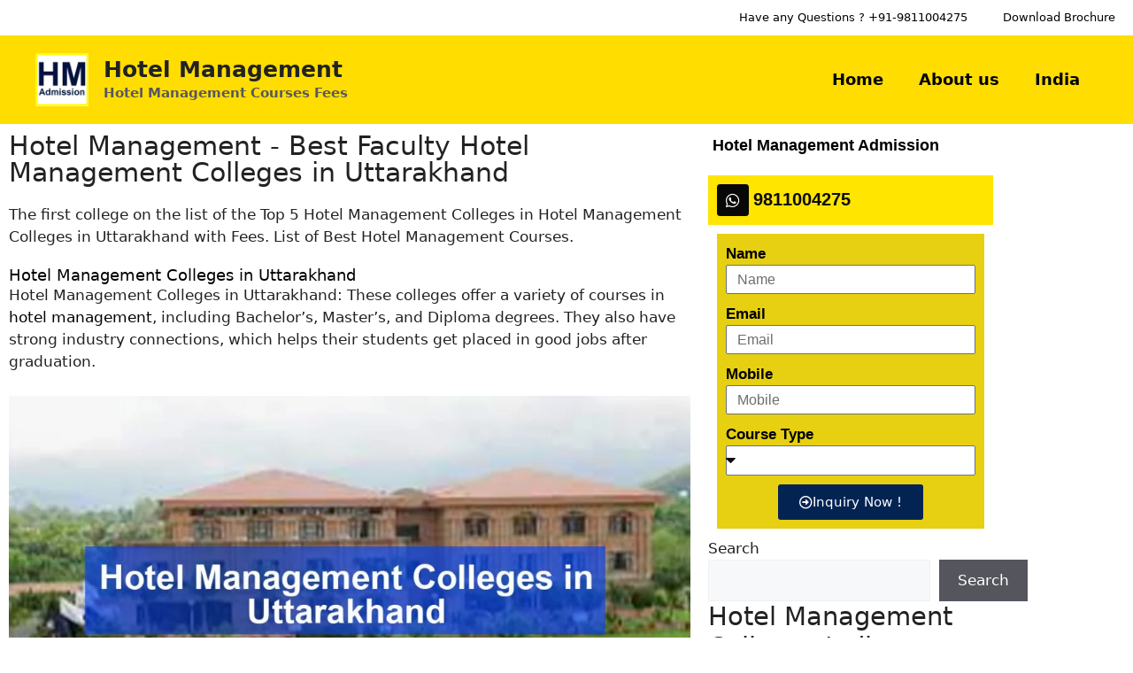

--- FILE ---
content_type: text/html; charset=UTF-8
request_url: https://www.hotelmanagementadmission.com/courses/best-faculty-hotel-management-colleges-in-uttarakhand/
body_size: 25759
content:
<!DOCTYPE html>
<html lang="en-US">
<head>
	<meta charset="UTF-8">
	<meta name='robots' content='index, follow, max-image-preview:large, max-snippet:-1, max-video-preview:-1' />
<meta name="viewport" content="width=device-width, initial-scale=1">
	<!-- This site is optimized with the Yoast SEO plugin v26.7 - https://yoast.com/wordpress/plugins/seo/ -->
	<title>Best Faculty Hotel Management Colleges in Uttarakhand - Hotel Management</title>
	<meta name="description" content="Best Faculty Hotel Management Colleges in Uttarakhand - Hotel Management certificate courses are offered in areas of specialization like Food and Beverages, Hotel and Hospitality Management" />
	<link rel="canonical" href="https://www.hotelmanagementadmission.com/courses/best-faculty-hotel-management-colleges-in-uttarakhand/" />
	<meta property="og:locale" content="en_US" />
	<meta property="og:type" content="article" />
	<meta property="og:title" content="Best Faculty Hotel Management Colleges in Uttarakhand - Hotel Management" />
	<meta property="og:description" content="Best Faculty Hotel Management Colleges in Uttarakhand - Hotel Management certificate courses are offered in areas of specialization like Food and Beverages, Hotel and Hospitality Management" />
	<meta property="og:url" content="https://www.hotelmanagementadmission.com/courses/best-faculty-hotel-management-colleges-in-uttarakhand/" />
	<meta property="og:site_name" content="Hotel Management" />
	<meta property="og:image" content="https://www.hotelmanagementadmission.com/wp-content/uploads/2023/06/hma-logo.jpg" />
	<meta property="og:image:width" content="512" />
	<meta property="og:image:height" content="512" />
	<meta property="og:image:type" content="image/jpeg" />
	<meta name="twitter:card" content="summary_large_image" />
	<script type="application/ld+json" class="yoast-schema-graph">{"@context":"https://schema.org","@graph":[{"@type":"CollectionPage","@id":"https://www.hotelmanagementadmission.com/courses/best-faculty-hotel-management-colleges-in-uttarakhand/","url":"https://www.hotelmanagementadmission.com/courses/best-faculty-hotel-management-colleges-in-uttarakhand/","name":"Best Faculty Hotel Management Colleges in Uttarakhand - Hotel Management","isPartOf":{"@id":"https://www.hotelmanagementadmission.com/#website"},"primaryImageOfPage":{"@id":"https://www.hotelmanagementadmission.com/courses/best-faculty-hotel-management-colleges-in-uttarakhand/#primaryimage"},"image":{"@id":"https://www.hotelmanagementadmission.com/courses/best-faculty-hotel-management-colleges-in-uttarakhand/#primaryimage"},"thumbnailUrl":"https://www.hotelmanagementadmission.com/wp-content/uploads/2023/08/Hotel-Management-Colleges-Uttarakhand.jpg","description":"Best Faculty Hotel Management Colleges in Uttarakhand - Hotel Management certificate courses are offered in areas of specialization like Food and Beverages, Hotel and Hospitality Management","breadcrumb":{"@id":"https://www.hotelmanagementadmission.com/courses/best-faculty-hotel-management-colleges-in-uttarakhand/#breadcrumb"},"inLanguage":"en-US"},{"@type":"ImageObject","inLanguage":"en-US","@id":"https://www.hotelmanagementadmission.com/courses/best-faculty-hotel-management-colleges-in-uttarakhand/#primaryimage","url":"https://www.hotelmanagementadmission.com/wp-content/uploads/2023/08/Hotel-Management-Colleges-Uttarakhand.jpg","contentUrl":"https://www.hotelmanagementadmission.com/wp-content/uploads/2023/08/Hotel-Management-Colleges-Uttarakhand.jpg","width":1200,"height":675,"caption":"Hotel Management Colleges in Uttarakhand"},{"@type":"BreadcrumbList","@id":"https://www.hotelmanagementadmission.com/courses/best-faculty-hotel-management-colleges-in-uttarakhand/#breadcrumb","itemListElement":[{"@type":"ListItem","position":1,"name":"Home","item":"https://www.hotelmanagementadmission.com/"},{"@type":"ListItem","position":2,"name":"Best Faculty Hotel Management Colleges in Uttarakhand"}]},{"@type":"WebSite","@id":"https://www.hotelmanagementadmission.com/#website","url":"https://www.hotelmanagementadmission.com/","name":"Hotel Management Admission","description":"Hotel Management Courses Fees","publisher":{"@id":"https://www.hotelmanagementadmission.com/#organization"},"alternateName":"Hotel Management Colleges","potentialAction":[{"@type":"SearchAction","target":{"@type":"EntryPoint","urlTemplate":"https://www.hotelmanagementadmission.com/?s={search_term_string}"},"query-input":{"@type":"PropertyValueSpecification","valueRequired":true,"valueName":"search_term_string"}}],"inLanguage":"en-US"},{"@type":"Organization","@id":"https://www.hotelmanagementadmission.com/#organization","name":"Hotel Management Admission","alternateName":"Career Plus","url":"https://www.hotelmanagementadmission.com/","logo":{"@type":"ImageObject","inLanguage":"en-US","@id":"https://www.hotelmanagementadmission.com/#/schema/logo/image/","url":"https://www.hotelmanagementadmission.com/wp-content/uploads/2023/06/cropped-hma-logo.jpg","contentUrl":"https://www.hotelmanagementadmission.com/wp-content/uploads/2023/06/cropped-hma-logo.jpg","width":512,"height":512,"caption":"Hotel Management Admission"},"image":{"@id":"https://www.hotelmanagementadmission.com/#/schema/logo/image/"},"sameAs":["https://www.facebook.com/careerplusdelhi"]}]}</script>
	<!-- / Yoast SEO plugin. -->


<style id='wp-img-auto-sizes-contain-inline-css'>
img:is([sizes=auto i],[sizes^="auto," i]){contain-intrinsic-size:3000px 1500px}
/*# sourceURL=wp-img-auto-sizes-contain-inline-css */
</style>

<link rel='stylesheet' id='wp-block-library-css' href='https://www.hotelmanagementadmission.com/wp-includes/css/dist/block-library/style.min.css?ver=6.9' media='all' />
<style id='classic-theme-styles-inline-css'>
/*! This file is auto-generated */
.wp-block-button__link{color:#fff;background-color:#32373c;border-radius:9999px;box-shadow:none;text-decoration:none;padding:calc(.667em + 2px) calc(1.333em + 2px);font-size:1.125em}.wp-block-file__button{background:#32373c;color:#fff;text-decoration:none}
/*# sourceURL=/wp-includes/css/classic-themes.min.css */
</style>
<style id='global-styles-inline-css'>
:root{--wp--preset--aspect-ratio--square: 1;--wp--preset--aspect-ratio--4-3: 4/3;--wp--preset--aspect-ratio--3-4: 3/4;--wp--preset--aspect-ratio--3-2: 3/2;--wp--preset--aspect-ratio--2-3: 2/3;--wp--preset--aspect-ratio--16-9: 16/9;--wp--preset--aspect-ratio--9-16: 9/16;--wp--preset--color--black: #000000;--wp--preset--color--cyan-bluish-gray: #abb8c3;--wp--preset--color--white: #ffffff;--wp--preset--color--pale-pink: #f78da7;--wp--preset--color--vivid-red: #cf2e2e;--wp--preset--color--luminous-vivid-orange: #ff6900;--wp--preset--color--luminous-vivid-amber: #fcb900;--wp--preset--color--light-green-cyan: #7bdcb5;--wp--preset--color--vivid-green-cyan: #00d084;--wp--preset--color--pale-cyan-blue: #8ed1fc;--wp--preset--color--vivid-cyan-blue: #0693e3;--wp--preset--color--vivid-purple: #9b51e0;--wp--preset--color--contrast: var(--contrast);--wp--preset--color--contrast-2: var(--contrast-2);--wp--preset--color--contrast-3: var(--contrast-3);--wp--preset--color--base: var(--base);--wp--preset--color--base-2: var(--base-2);--wp--preset--color--base-3: var(--base-3);--wp--preset--color--accent: var(--accent);--wp--preset--gradient--vivid-cyan-blue-to-vivid-purple: linear-gradient(135deg,rgb(6,147,227) 0%,rgb(155,81,224) 100%);--wp--preset--gradient--light-green-cyan-to-vivid-green-cyan: linear-gradient(135deg,rgb(122,220,180) 0%,rgb(0,208,130) 100%);--wp--preset--gradient--luminous-vivid-amber-to-luminous-vivid-orange: linear-gradient(135deg,rgb(252,185,0) 0%,rgb(255,105,0) 100%);--wp--preset--gradient--luminous-vivid-orange-to-vivid-red: linear-gradient(135deg,rgb(255,105,0) 0%,rgb(207,46,46) 100%);--wp--preset--gradient--very-light-gray-to-cyan-bluish-gray: linear-gradient(135deg,rgb(238,238,238) 0%,rgb(169,184,195) 100%);--wp--preset--gradient--cool-to-warm-spectrum: linear-gradient(135deg,rgb(74,234,220) 0%,rgb(151,120,209) 20%,rgb(207,42,186) 40%,rgb(238,44,130) 60%,rgb(251,105,98) 80%,rgb(254,248,76) 100%);--wp--preset--gradient--blush-light-purple: linear-gradient(135deg,rgb(255,206,236) 0%,rgb(152,150,240) 100%);--wp--preset--gradient--blush-bordeaux: linear-gradient(135deg,rgb(254,205,165) 0%,rgb(254,45,45) 50%,rgb(107,0,62) 100%);--wp--preset--gradient--luminous-dusk: linear-gradient(135deg,rgb(255,203,112) 0%,rgb(199,81,192) 50%,rgb(65,88,208) 100%);--wp--preset--gradient--pale-ocean: linear-gradient(135deg,rgb(255,245,203) 0%,rgb(182,227,212) 50%,rgb(51,167,181) 100%);--wp--preset--gradient--electric-grass: linear-gradient(135deg,rgb(202,248,128) 0%,rgb(113,206,126) 100%);--wp--preset--gradient--midnight: linear-gradient(135deg,rgb(2,3,129) 0%,rgb(40,116,252) 100%);--wp--preset--font-size--small: 13px;--wp--preset--font-size--medium: 20px;--wp--preset--font-size--large: 36px;--wp--preset--font-size--x-large: 42px;--wp--preset--spacing--20: 0.44rem;--wp--preset--spacing--30: 0.67rem;--wp--preset--spacing--40: 1rem;--wp--preset--spacing--50: 1.5rem;--wp--preset--spacing--60: 2.25rem;--wp--preset--spacing--70: 3.38rem;--wp--preset--spacing--80: 5.06rem;--wp--preset--shadow--natural: 6px 6px 9px rgba(0, 0, 0, 0.2);--wp--preset--shadow--deep: 12px 12px 50px rgba(0, 0, 0, 0.4);--wp--preset--shadow--sharp: 6px 6px 0px rgba(0, 0, 0, 0.2);--wp--preset--shadow--outlined: 6px 6px 0px -3px rgb(255, 255, 255), 6px 6px rgb(0, 0, 0);--wp--preset--shadow--crisp: 6px 6px 0px rgb(0, 0, 0);}:where(.is-layout-flex){gap: 0.5em;}:where(.is-layout-grid){gap: 0.5em;}body .is-layout-flex{display: flex;}.is-layout-flex{flex-wrap: wrap;align-items: center;}.is-layout-flex > :is(*, div){margin: 0;}body .is-layout-grid{display: grid;}.is-layout-grid > :is(*, div){margin: 0;}:where(.wp-block-columns.is-layout-flex){gap: 2em;}:where(.wp-block-columns.is-layout-grid){gap: 2em;}:where(.wp-block-post-template.is-layout-flex){gap: 1.25em;}:where(.wp-block-post-template.is-layout-grid){gap: 1.25em;}.has-black-color{color: var(--wp--preset--color--black) !important;}.has-cyan-bluish-gray-color{color: var(--wp--preset--color--cyan-bluish-gray) !important;}.has-white-color{color: var(--wp--preset--color--white) !important;}.has-pale-pink-color{color: var(--wp--preset--color--pale-pink) !important;}.has-vivid-red-color{color: var(--wp--preset--color--vivid-red) !important;}.has-luminous-vivid-orange-color{color: var(--wp--preset--color--luminous-vivid-orange) !important;}.has-luminous-vivid-amber-color{color: var(--wp--preset--color--luminous-vivid-amber) !important;}.has-light-green-cyan-color{color: var(--wp--preset--color--light-green-cyan) !important;}.has-vivid-green-cyan-color{color: var(--wp--preset--color--vivid-green-cyan) !important;}.has-pale-cyan-blue-color{color: var(--wp--preset--color--pale-cyan-blue) !important;}.has-vivid-cyan-blue-color{color: var(--wp--preset--color--vivid-cyan-blue) !important;}.has-vivid-purple-color{color: var(--wp--preset--color--vivid-purple) !important;}.has-black-background-color{background-color: var(--wp--preset--color--black) !important;}.has-cyan-bluish-gray-background-color{background-color: var(--wp--preset--color--cyan-bluish-gray) !important;}.has-white-background-color{background-color: var(--wp--preset--color--white) !important;}.has-pale-pink-background-color{background-color: var(--wp--preset--color--pale-pink) !important;}.has-vivid-red-background-color{background-color: var(--wp--preset--color--vivid-red) !important;}.has-luminous-vivid-orange-background-color{background-color: var(--wp--preset--color--luminous-vivid-orange) !important;}.has-luminous-vivid-amber-background-color{background-color: var(--wp--preset--color--luminous-vivid-amber) !important;}.has-light-green-cyan-background-color{background-color: var(--wp--preset--color--light-green-cyan) !important;}.has-vivid-green-cyan-background-color{background-color: var(--wp--preset--color--vivid-green-cyan) !important;}.has-pale-cyan-blue-background-color{background-color: var(--wp--preset--color--pale-cyan-blue) !important;}.has-vivid-cyan-blue-background-color{background-color: var(--wp--preset--color--vivid-cyan-blue) !important;}.has-vivid-purple-background-color{background-color: var(--wp--preset--color--vivid-purple) !important;}.has-black-border-color{border-color: var(--wp--preset--color--black) !important;}.has-cyan-bluish-gray-border-color{border-color: var(--wp--preset--color--cyan-bluish-gray) !important;}.has-white-border-color{border-color: var(--wp--preset--color--white) !important;}.has-pale-pink-border-color{border-color: var(--wp--preset--color--pale-pink) !important;}.has-vivid-red-border-color{border-color: var(--wp--preset--color--vivid-red) !important;}.has-luminous-vivid-orange-border-color{border-color: var(--wp--preset--color--luminous-vivid-orange) !important;}.has-luminous-vivid-amber-border-color{border-color: var(--wp--preset--color--luminous-vivid-amber) !important;}.has-light-green-cyan-border-color{border-color: var(--wp--preset--color--light-green-cyan) !important;}.has-vivid-green-cyan-border-color{border-color: var(--wp--preset--color--vivid-green-cyan) !important;}.has-pale-cyan-blue-border-color{border-color: var(--wp--preset--color--pale-cyan-blue) !important;}.has-vivid-cyan-blue-border-color{border-color: var(--wp--preset--color--vivid-cyan-blue) !important;}.has-vivid-purple-border-color{border-color: var(--wp--preset--color--vivid-purple) !important;}.has-vivid-cyan-blue-to-vivid-purple-gradient-background{background: var(--wp--preset--gradient--vivid-cyan-blue-to-vivid-purple) !important;}.has-light-green-cyan-to-vivid-green-cyan-gradient-background{background: var(--wp--preset--gradient--light-green-cyan-to-vivid-green-cyan) !important;}.has-luminous-vivid-amber-to-luminous-vivid-orange-gradient-background{background: var(--wp--preset--gradient--luminous-vivid-amber-to-luminous-vivid-orange) !important;}.has-luminous-vivid-orange-to-vivid-red-gradient-background{background: var(--wp--preset--gradient--luminous-vivid-orange-to-vivid-red) !important;}.has-very-light-gray-to-cyan-bluish-gray-gradient-background{background: var(--wp--preset--gradient--very-light-gray-to-cyan-bluish-gray) !important;}.has-cool-to-warm-spectrum-gradient-background{background: var(--wp--preset--gradient--cool-to-warm-spectrum) !important;}.has-blush-light-purple-gradient-background{background: var(--wp--preset--gradient--blush-light-purple) !important;}.has-blush-bordeaux-gradient-background{background: var(--wp--preset--gradient--blush-bordeaux) !important;}.has-luminous-dusk-gradient-background{background: var(--wp--preset--gradient--luminous-dusk) !important;}.has-pale-ocean-gradient-background{background: var(--wp--preset--gradient--pale-ocean) !important;}.has-electric-grass-gradient-background{background: var(--wp--preset--gradient--electric-grass) !important;}.has-midnight-gradient-background{background: var(--wp--preset--gradient--midnight) !important;}.has-small-font-size{font-size: var(--wp--preset--font-size--small) !important;}.has-medium-font-size{font-size: var(--wp--preset--font-size--medium) !important;}.has-large-font-size{font-size: var(--wp--preset--font-size--large) !important;}.has-x-large-font-size{font-size: var(--wp--preset--font-size--x-large) !important;}
:where(.wp-block-post-template.is-layout-flex){gap: 1.25em;}:where(.wp-block-post-template.is-layout-grid){gap: 1.25em;}
:where(.wp-block-term-template.is-layout-flex){gap: 1.25em;}:where(.wp-block-term-template.is-layout-grid){gap: 1.25em;}
:where(.wp-block-columns.is-layout-flex){gap: 2em;}:where(.wp-block-columns.is-layout-grid){gap: 2em;}
:root :where(.wp-block-pullquote){font-size: 1.5em;line-height: 1.6;}
/*# sourceURL=global-styles-inline-css */
</style>
<link rel='stylesheet' id='generate-widget-areas-css' href='https://www.hotelmanagementadmission.com/wp-content/themes/generatepress/assets/css/components/widget-areas.min.css?ver=3.6.1' media='all' />
<link rel='stylesheet' id='generate-style-css' href='https://www.hotelmanagementadmission.com/wp-content/themes/generatepress/assets/css/main.min.css?ver=3.6.1' media='all' />
<style id='generate-style-inline-css'>
#nav-below {display:none;}
body{background-color:#ffffff;color:var(--contrast);}a{color:#000000;}a{text-decoration:underline;}.entry-title a, .site-branding a, a.button, .wp-block-button__link, .main-navigation a{text-decoration:none;}a:hover, a:focus, a:active{color:#15016c;}.wp-block-group__inner-container{max-width:1200px;margin-left:auto;margin-right:auto;}.site-header .header-image{width:60px;}:root{--contrast:#222222;--contrast-2:#575760;--contrast-3:#b2b2be;--base:#f0f0f0;--base-2:#f7f8f9;--base-3:#ffffff;--accent:#1e73be;}:root .has-contrast-color{color:var(--contrast);}:root .has-contrast-background-color{background-color:var(--contrast);}:root .has-contrast-2-color{color:var(--contrast-2);}:root .has-contrast-2-background-color{background-color:var(--contrast-2);}:root .has-contrast-3-color{color:var(--contrast-3);}:root .has-contrast-3-background-color{background-color:var(--contrast-3);}:root .has-base-color{color:var(--base);}:root .has-base-background-color{background-color:var(--base);}:root .has-base-2-color{color:var(--base-2);}:root .has-base-2-background-color{background-color:var(--base-2);}:root .has-base-3-color{color:var(--base-3);}:root .has-base-3-background-color{background-color:var(--base-3);}:root .has-accent-color{color:var(--accent);}:root .has-accent-background-color{background-color:var(--accent);}.main-title{font-family:-apple-system, system-ui, BlinkMacSystemFont, "Segoe UI", Helvetica, Arial, sans-serif, "Apple Color Emoji", "Segoe UI Emoji", "Segoe UI Symbol";font-weight:bold;}@media (max-width:768px){.main-title{font-size:18px;}}.main-navigation a, .main-navigation .menu-toggle, .main-navigation .menu-bar-items{font-weight:bold;font-size:18px;}.site-description{font-family:-apple-system, system-ui, BlinkMacSystemFont, "Segoe UI", Helvetica, Arial, sans-serif, "Apple Color Emoji", "Segoe UI Emoji", "Segoe UI Symbol";font-weight:bold;}h1{font-size:30px;}@media (max-width:768px){h1{font-size:25px;line-height:1.2em;}}h2.entry-title{font-size:20px;}.top-bar{background-color:#636363;color:#000000;}.top-bar a{color:#ffffff;}.top-bar a:hover{color:#303030;}.site-header{background-color:#ffdd00;color:#fcfcfc;}.main-title a,.main-title a:hover{color:var(--contrast);}.site-description{color:var(--contrast-2);}.mobile-menu-control-wrapper .menu-toggle,.mobile-menu-control-wrapper .menu-toggle:hover,.mobile-menu-control-wrapper .menu-toggle:focus,.has-inline-mobile-toggle #site-navigation.toggled{background-color:rgba(0, 0, 0, 0.02);}.main-navigation,.main-navigation ul ul{background-color:#ffdd00;}.main-navigation .main-nav ul li a, .main-navigation .menu-toggle, .main-navigation .menu-bar-items{color:#000000;}.main-navigation .main-nav ul li:not([class*="current-menu-"]):hover > a, .main-navigation .main-nav ul li:not([class*="current-menu-"]):focus > a, .main-navigation .main-nav ul li.sfHover:not([class*="current-menu-"]) > a, .main-navigation .menu-bar-item:hover > a, .main-navigation .menu-bar-item.sfHover > a{color:#000000;background-color:#ffffff;}button.menu-toggle:hover,button.menu-toggle:focus{color:#000000;}.main-navigation .main-nav ul li[class*="current-menu-"] > a{color:#060600;background-color:#ffffff;}.navigation-search input[type="search"],.navigation-search input[type="search"]:active, .navigation-search input[type="search"]:focus, .main-navigation .main-nav ul li.search-item.active > a, .main-navigation .menu-bar-items .search-item.active > a{color:#000000;background-color:#ffffff;}.main-navigation ul ul{background-color:var(--base);}.separate-containers .inside-article, .separate-containers .comments-area, .separate-containers .page-header, .one-container .container, .separate-containers .paging-navigation, .inside-page-header{background-color:var(--base-3);}.entry-title a{color:var(--contrast);}.entry-title a:hover{color:var(--contrast-2);}.entry-meta{color:var(--contrast-2);}.sidebar .widget{background-color:var(--base-3);}.sidebar .widget a{color:#000000;}.footer-widgets{background-color:var(--base-3);}.site-info{background-color:var(--base-3);}input[type="text"],input[type="email"],input[type="url"],input[type="password"],input[type="search"],input[type="tel"],input[type="number"],textarea,select{color:var(--contrast);background-color:var(--base-2);border-color:var(--base);}input[type="text"]:focus,input[type="email"]:focus,input[type="url"]:focus,input[type="password"]:focus,input[type="search"]:focus,input[type="tel"]:focus,input[type="number"]:focus,textarea:focus,select:focus{color:var(--contrast);background-color:var(--base-2);border-color:var(--contrast-3);}button,html input[type="button"],input[type="reset"],input[type="submit"],a.button,a.wp-block-button__link:not(.has-background){color:#ffffff;background-color:#55555e;}button:hover,html input[type="button"]:hover,input[type="reset"]:hover,input[type="submit"]:hover,a.button:hover,button:focus,html input[type="button"]:focus,input[type="reset"]:focus,input[type="submit"]:focus,a.button:focus,a.wp-block-button__link:not(.has-background):active,a.wp-block-button__link:not(.has-background):focus,a.wp-block-button__link:not(.has-background):hover{color:#ffffff;background-color:#3f4047;}a.generate-back-to-top{background-color:rgba( 0,0,0,0.4 );color:#ffffff;}a.generate-back-to-top:hover,a.generate-back-to-top:focus{background-color:rgba( 0,0,0,0.6 );color:#ffffff;}:root{--gp-search-modal-bg-color:var(--base-3);--gp-search-modal-text-color:var(--contrast);--gp-search-modal-overlay-bg-color:rgba(0,0,0,0.2);}@media (max-width: 768px){.main-navigation .menu-bar-item:hover > a, .main-navigation .menu-bar-item.sfHover > a{background:none;color:#000000;}}.inside-top-bar.grid-container{max-width:1280px;}.inside-header.grid-container{max-width:1280px;}.site-main .wp-block-group__inner-container{padding:40px;}.separate-containers .paging-navigation{padding-top:20px;padding-bottom:20px;}.entry-content .alignwide, body:not(.no-sidebar) .entry-content .alignfull{margin-left:-40px;width:calc(100% + 80px);max-width:calc(100% + 80px);}.rtl .menu-item-has-children .dropdown-menu-toggle{padding-left:20px;}.rtl .main-navigation .main-nav ul li.menu-item-has-children > a{padding-right:20px;}.widget-area .widget{padding:10px;}.footer-widgets-container.grid-container{max-width:1280px;}.inside-site-info.grid-container{max-width:1280px;}@media (max-width:768px){.separate-containers .inside-article, .separate-containers .comments-area, .separate-containers .page-header, .separate-containers .paging-navigation, .one-container .site-content, .inside-page-header{padding:30px;}.site-main .wp-block-group__inner-container{padding:30px;}.inside-top-bar{padding-right:30px;padding-left:30px;}.inside-header{padding-right:30px;padding-left:30px;}.widget-area .widget{padding-top:10px;padding-right:10px;padding-bottom:10px;padding-left:10px;}.footer-widgets-container{padding-top:30px;padding-right:30px;padding-bottom:30px;padding-left:30px;}.inside-site-info{padding-right:30px;padding-left:30px;}.entry-content .alignwide, body:not(.no-sidebar) .entry-content .alignfull{margin-left:-30px;width:calc(100% + 60px);max-width:calc(100% + 60px);}.one-container .site-main .paging-navigation{margin-bottom:20px;}}/* End cached CSS */.is-right-sidebar{width:30%;}.is-left-sidebar{width:30%;}.site-content .content-area{width:70%;}@media (max-width: 768px){.main-navigation .menu-toggle,.sidebar-nav-mobile:not(#sticky-placeholder){display:block;}.main-navigation ul,.gen-sidebar-nav,.main-navigation:not(.slideout-navigation):not(.toggled) .main-nav > ul,.has-inline-mobile-toggle #site-navigation .inside-navigation > *:not(.navigation-search):not(.main-nav){display:none;}.nav-align-right .inside-navigation,.nav-align-center .inside-navigation{justify-content:space-between;}.has-inline-mobile-toggle .mobile-menu-control-wrapper{display:flex;flex-wrap:wrap;}.has-inline-mobile-toggle .inside-header{flex-direction:row;text-align:left;flex-wrap:wrap;}.has-inline-mobile-toggle .header-widget,.has-inline-mobile-toggle #site-navigation{flex-basis:100%;}.nav-float-left .has-inline-mobile-toggle #site-navigation{order:10;}}
.elementor-template-full-width .site-content{display:block;}
.main-navigation .main-nav ul li a,.menu-toggle,.main-navigation .menu-bar-item > a{transition: line-height 300ms ease}.main-navigation.toggled .main-nav > ul{background-color: #ffdd00}.sticky-enabled .gen-sidebar-nav.is_stuck .main-navigation {margin-bottom: 0px;}.sticky-enabled .gen-sidebar-nav.is_stuck {z-index: 500;}.sticky-enabled .main-navigation.is_stuck {box-shadow: 0 2px 2px -2px rgba(0, 0, 0, .2);}.navigation-stick:not(.gen-sidebar-nav) {left: 0;right: 0;width: 100% !important;}.both-sticky-menu .main-navigation:not(#mobile-header).toggled .main-nav > ul,.mobile-sticky-menu .main-navigation:not(#mobile-header).toggled .main-nav > ul,.mobile-header-sticky #mobile-header.toggled .main-nav > ul {position: absolute;left: 0;right: 0;z-index: 999;}.nav-float-right .navigation-stick {width: 100% !important;left: 0;}.nav-float-right .navigation-stick .navigation-branding {margin-right: auto;}.main-navigation.has-sticky-branding:not(.grid-container) .inside-navigation:not(.grid-container) .navigation-branding{margin-left: 10px;}
/*# sourceURL=generate-style-inline-css */
</style>
<link rel='stylesheet' id='elementor-frontend-css' href='https://www.hotelmanagementadmission.com/wp-content/plugins/elementor/assets/css/frontend.min.css?ver=3.34.1' media='all' />
<link rel='stylesheet' id='widget-heading-css' href='https://www.hotelmanagementadmission.com/wp-content/plugins/elementor/assets/css/widget-heading.min.css?ver=3.34.1' media='all' />
<link rel='stylesheet' id='widget-posts-css' href='https://www.hotelmanagementadmission.com/wp-content/plugins/elementor-pro/assets/css/widget-posts.min.css?ver=3.34.0' media='all' />
<link rel='stylesheet' id='widget-table-of-contents-css' href='https://www.hotelmanagementadmission.com/wp-content/plugins/elementor-pro/assets/css/widget-table-of-contents.min.css?ver=3.34.0' media='all' />
<link rel='stylesheet' id='widget-toggle-css' href='https://www.hotelmanagementadmission.com/wp-content/plugins/elementor/assets/css/widget-toggle.min.css?ver=3.34.1' media='all' />
<link rel='stylesheet' id='elementor-icons-css' href='https://www.hotelmanagementadmission.com/wp-content/plugins/elementor/assets/lib/eicons/css/elementor-icons.min.css?ver=5.45.0' media='all' />
<link rel='stylesheet' id='elementor-post-9-css' href='https://www.hotelmanagementadmission.com/wp-content/uploads/elementor/css/post-9.css?ver=1767960470' media='all' />
<link rel='stylesheet' id='elementor-post-485-css' href='https://www.hotelmanagementadmission.com/wp-content/uploads/elementor/css/post-485.css?ver=1767960470' media='all' />
<link rel='stylesheet' id='generate-blog-css' href='https://www.hotelmanagementadmission.com/wp-content/plugins/gp-premium/blog/functions/css/style.min.css?ver=2.5.5' media='all' />
<link rel='stylesheet' id='generate-secondary-nav-css' href='https://www.hotelmanagementadmission.com/wp-content/plugins/gp-premium/secondary-nav/functions/css/main.min.css?ver=2.5.5' media='all' />
<style id='generate-secondary-nav-inline-css'>
.secondary-navigation{background-color:#ffffff;}.secondary-navigation .main-nav ul li a,.secondary-navigation .menu-toggle,.secondary-menu-bar-items .menu-bar-item > a{color:#000000;}.secondary-navigation .secondary-menu-bar-items{color:#000000;}button.secondary-menu-toggle:hover,button.secondary-menu-toggle:focus{color:#000000;}.widget-area .secondary-navigation{margin-bottom:20px;}.secondary-navigation ul ul{background-color:#303030;top:auto;}.secondary-navigation .main-nav ul ul li a{color:#ffffff;}.secondary-navigation .main-nav ul li:not([class*="current-menu-"]):hover > a, .secondary-navigation .main-nav ul li:not([class*="current-menu-"]):focus > a, .secondary-navigation .main-nav ul li.sfHover:not([class*="current-menu-"]) > a, .secondary-menu-bar-items .menu-bar-item:hover > a{color:#fae600;background-color:#000000;}.secondary-navigation .main-nav ul ul li:not([class*="current-menu-"]):hover > a,.secondary-navigation .main-nav ul ul li:not([class*="current-menu-"]):focus > a,.secondary-navigation .main-nav ul ul li.sfHover:not([class*="current-menu-"]) > a{color:#ffffff;background-color:#474747;}.secondary-navigation .main-nav ul li[class*="current-menu-"] > a{color:#fcf00a;background-color:#ffffff;}.secondary-navigation .main-nav ul ul li[class*="current-menu-"] > a{color:#ffffff;background-color:#474747;}.secondary-navigation.toggled .dropdown-menu-toggle:before{display:none;}@media (max-width: 768px) {.secondary-menu-bar-items .menu-bar-item:hover > a{background: none;color: #000000;}}
/*# sourceURL=generate-secondary-nav-inline-css */
</style>
<link rel='stylesheet' id='generate-secondary-nav-mobile-css' href='https://www.hotelmanagementadmission.com/wp-content/plugins/gp-premium/secondary-nav/functions/css/main-mobile.min.css?ver=2.5.5' media='all' />
<link rel='stylesheet' id='generate-navigation-branding-css' href='https://www.hotelmanagementadmission.com/wp-content/plugins/gp-premium/menu-plus/functions/css/navigation-branding-flex.min.css?ver=2.5.5' media='all' />
<style id='generate-navigation-branding-inline-css'>
@media (max-width: 768px){.site-header, #site-navigation, #sticky-navigation{display:none !important;opacity:0.0;}#mobile-header{display:block !important;width:100% !important;}#mobile-header .main-nav > ul{display:none;}#mobile-header.toggled .main-nav > ul, #mobile-header .menu-toggle, #mobile-header .mobile-bar-items{display:block;}#mobile-header .main-nav{-ms-flex:0 0 100%;flex:0 0 100%;-webkit-box-ordinal-group:5;-ms-flex-order:4;order:4;}.navigation-branding .main-title a, .navigation-branding .main-title a:hover, .navigation-branding .main-title a:visited{color:#000000;}}.main-navigation.has-branding.grid-container .navigation-branding, .main-navigation.has-branding:not(.grid-container) .inside-navigation:not(.grid-container) .navigation-branding{margin-left:10px;}.main-navigation .sticky-navigation-logo, .main-navigation.navigation-stick .site-logo:not(.mobile-header-logo){display:none;}.main-navigation.navigation-stick .sticky-navigation-logo{display:block;}.navigation-branding img, .site-logo.mobile-header-logo img{height:60px;width:auto;}.navigation-branding .main-title{line-height:60px;}@media (max-width: 1210px){#site-navigation .navigation-branding, #sticky-navigation .navigation-branding{margin-left:10px;}}@media (max-width: 768px){.main-navigation.has-branding.nav-align-center .menu-bar-items, .main-navigation.has-sticky-branding.navigation-stick.nav-align-center .menu-bar-items{margin-left:auto;}.navigation-branding{margin-right:auto;margin-left:10px;}.navigation-branding .main-title, .mobile-header-navigation .site-logo{margin-left:10px;}}
/*# sourceURL=generate-navigation-branding-inline-css */
</style>
<link rel='stylesheet' id='elementor-gf-local-roboto-css' href='https://hotelmanagementadmission.com/wp-content/uploads/elementor/google-fonts/css/roboto.css?ver=1742457049' media='all' />
<link rel='stylesheet' id='elementor-gf-local-robotoslab-css' href='https://hotelmanagementadmission.com/wp-content/uploads/elementor/google-fonts/css/robotoslab.css?ver=1742457054' media='all' />
<link rel='stylesheet' id='elementor-icons-shared-0-css' href='https://www.hotelmanagementadmission.com/wp-content/plugins/elementor/assets/lib/font-awesome/css/fontawesome.min.css?ver=5.15.3' media='all' />
<link rel='stylesheet' id='elementor-icons-fa-solid-css' href='https://www.hotelmanagementadmission.com/wp-content/plugins/elementor/assets/lib/font-awesome/css/solid.min.css?ver=5.15.3' media='all' />
<script src="https://www.hotelmanagementadmission.com/wp-includes/js/jquery/jquery.min.js?ver=3.7.1" id="jquery-core-js"></script>
<script src="https://www.hotelmanagementadmission.com/wp-includes/js/jquery/jquery-migrate.min.js?ver=3.4.1" id="jquery-migrate-js"></script>
<meta name="generator" content="Elementor 3.34.1; settings: css_print_method-external, google_font-enabled, font_display-swap">
			<style>
				.e-con.e-parent:nth-of-type(n+4):not(.e-lazyloaded):not(.e-no-lazyload),
				.e-con.e-parent:nth-of-type(n+4):not(.e-lazyloaded):not(.e-no-lazyload) * {
					background-image: none !important;
				}
				@media screen and (max-height: 1024px) {
					.e-con.e-parent:nth-of-type(n+3):not(.e-lazyloaded):not(.e-no-lazyload),
					.e-con.e-parent:nth-of-type(n+3):not(.e-lazyloaded):not(.e-no-lazyload) * {
						background-image: none !important;
					}
				}
				@media screen and (max-height: 640px) {
					.e-con.e-parent:nth-of-type(n+2):not(.e-lazyloaded):not(.e-no-lazyload),
					.e-con.e-parent:nth-of-type(n+2):not(.e-lazyloaded):not(.e-no-lazyload) * {
						background-image: none !important;
					}
				}
			</style>
			<link rel="icon" href="https://www.hotelmanagementadmission.com/wp-content/uploads/2023/06/cropped-hma-logo-32x32.jpg" sizes="32x32" />
<link rel="icon" href="https://www.hotelmanagementadmission.com/wp-content/uploads/2023/06/cropped-hma-logo-192x192.jpg" sizes="192x192" />
<link rel="apple-touch-icon" href="https://www.hotelmanagementadmission.com/wp-content/uploads/2023/06/cropped-hma-logo-180x180.jpg" />
<meta name="msapplication-TileImage" content="https://www.hotelmanagementadmission.com/wp-content/uploads/2023/06/cropped-hma-logo-270x270.jpg" />
</head>

<body class="archive tag tag-best-faculty-hotel-management-colleges-in-uttarakhand tag-186 wp-custom-logo wp-embed-responsive wp-theme-generatepress post-image-below-header post-image-aligned-center infinite-scroll secondary-nav-above-header secondary-nav-aligned-right sticky-menu-slide sticky-enabled both-sticky-menu mobile-header mobile-header-logo mobile-header-sticky right-sidebar nav-float-right separate-containers header-aligned-left dropdown-hover elementor-page-485 elementor-default elementor-template-full-width elementor-kit-9 full-width-content" itemtype="https://schema.org/Blog" itemscope>
	<a class="screen-reader-text skip-link" href="#content" title="Skip to content">Skip to content</a>			<nav id="secondary-navigation" aria-label="Secondary" class="secondary-navigation" itemtype="https://schema.org/SiteNavigationElement" itemscope>
				<div class="inside-navigation">
										<button class="menu-toggle secondary-menu-toggle">
						<span class="gp-icon icon-menu-bars"><svg viewBox="0 0 512 512" aria-hidden="true" xmlns="http://www.w3.org/2000/svg" width="1em" height="1em"><path d="M0 96c0-13.255 10.745-24 24-24h464c13.255 0 24 10.745 24 24s-10.745 24-24 24H24c-13.255 0-24-10.745-24-24zm0 160c0-13.255 10.745-24 24-24h464c13.255 0 24 10.745 24 24s-10.745 24-24 24H24c-13.255 0-24-10.745-24-24zm0 160c0-13.255 10.745-24 24-24h464c13.255 0 24 10.745 24 24s-10.745 24-24 24H24c-13.255 0-24-10.745-24-24z" /></svg><svg viewBox="0 0 512 512" aria-hidden="true" xmlns="http://www.w3.org/2000/svg" width="1em" height="1em"><path d="M71.029 71.029c9.373-9.372 24.569-9.372 33.942 0L256 222.059l151.029-151.03c9.373-9.372 24.569-9.372 33.942 0 9.372 9.373 9.372 24.569 0 33.942L289.941 256l151.03 151.029c9.372 9.373 9.372 24.569 0 33.942-9.373 9.372-24.569 9.372-33.942 0L256 289.941l-151.029 151.03c-9.373 9.372-24.569 9.372-33.942 0-9.372-9.373-9.372-24.569 0-33.942L222.059 256 71.029 104.971c-9.372-9.373-9.372-24.569 0-33.942z" /></svg></span><span class="mobile-menu">Have any Questions ?</span>					</button>
					<div class="main-nav"><ul id="menu-secondary-menu" class=" secondary-menu sf-menu"><li id="menu-item-83" class="menu-item menu-item-type-custom menu-item-object-custom menu-item-83"><a href="tel:+91-9811004275">Have any Questions ? +91-9811004275</a></li>
<li id="menu-item-84" class="menu-item menu-item-type-custom menu-item-object-custom menu-item-84"><a href="/contact-us">Download Brochure</a></li>
</ul></div>				</div><!-- .inside-navigation -->
			</nav><!-- #secondary-navigation -->
					<header class="site-header has-inline-mobile-toggle" id="masthead" aria-label="Site"  itemtype="https://schema.org/WPHeader" itemscope>
			<div class="inside-header grid-container">
				<div class="site-branding-container"><div class="site-logo">
					<a href="https://www.hotelmanagementadmission.com/" rel="home">
						<img  class="header-image is-logo-image" alt="Hotel Management" src="https://www.hotelmanagementadmission.com/wp-content/uploads/2023/06/cropped-hma-logo.jpg" width="512" height="512" />
					</a>
				</div><div class="site-branding">
						<p class="main-title" itemprop="headline">
					<a href="https://www.hotelmanagementadmission.com/" rel="home">Hotel Management</a>
				</p>
						<p class="site-description" itemprop="description">Hotel Management Courses Fees</p>
					</div></div>	<nav class="main-navigation mobile-menu-control-wrapper" id="mobile-menu-control-wrapper" aria-label="Mobile Toggle">
				<button data-nav="site-navigation" class="menu-toggle" aria-controls="primary-menu" aria-expanded="false">
			<span class="gp-icon icon-menu-bars"><svg viewBox="0 0 512 512" aria-hidden="true" xmlns="http://www.w3.org/2000/svg" width="1em" height="1em"><path d="M0 96c0-13.255 10.745-24 24-24h464c13.255 0 24 10.745 24 24s-10.745 24-24 24H24c-13.255 0-24-10.745-24-24zm0 160c0-13.255 10.745-24 24-24h464c13.255 0 24 10.745 24 24s-10.745 24-24 24H24c-13.255 0-24-10.745-24-24zm0 160c0-13.255 10.745-24 24-24h464c13.255 0 24 10.745 24 24s-10.745 24-24 24H24c-13.255 0-24-10.745-24-24z" /></svg><svg viewBox="0 0 512 512" aria-hidden="true" xmlns="http://www.w3.org/2000/svg" width="1em" height="1em"><path d="M71.029 71.029c9.373-9.372 24.569-9.372 33.942 0L256 222.059l151.029-151.03c9.373-9.372 24.569-9.372 33.942 0 9.372 9.373 9.372 24.569 0 33.942L289.941 256l151.03 151.029c9.372 9.373 9.372 24.569 0 33.942-9.373 9.372-24.569 9.372-33.942 0L256 289.941l-151.029 151.03c-9.373 9.372-24.569 9.372-33.942 0-9.372-9.373-9.372-24.569 0-33.942L222.059 256 71.029 104.971c-9.372-9.373-9.372-24.569 0-33.942z" /></svg></span><span class="screen-reader-text">Menu</span>		</button>
	</nav>
			<nav class="has-sticky-branding main-navigation sub-menu-right" id="site-navigation" aria-label="Primary"  itemtype="https://schema.org/SiteNavigationElement" itemscope>
			<div class="inside-navigation grid-container">
				<div class="navigation-branding"><div class="sticky-navigation-logo">
					<a href="https://www.hotelmanagementadmission.com/" title="Hotel Management" rel="home">
						<img src="https://www.hotelmanagementadmission.com/wp-content/uploads/2023/06/cropped-hma-logo.jpg" class="is-logo-image" alt="Hotel Management" width="512" height="512" />
					</a>
				</div></div>				<button class="menu-toggle" aria-controls="primary-menu" aria-expanded="false">
					<span class="gp-icon icon-menu-bars"><svg viewBox="0 0 512 512" aria-hidden="true" xmlns="http://www.w3.org/2000/svg" width="1em" height="1em"><path d="M0 96c0-13.255 10.745-24 24-24h464c13.255 0 24 10.745 24 24s-10.745 24-24 24H24c-13.255 0-24-10.745-24-24zm0 160c0-13.255 10.745-24 24-24h464c13.255 0 24 10.745 24 24s-10.745 24-24 24H24c-13.255 0-24-10.745-24-24zm0 160c0-13.255 10.745-24 24-24h464c13.255 0 24 10.745 24 24s-10.745 24-24 24H24c-13.255 0-24-10.745-24-24z" /></svg><svg viewBox="0 0 512 512" aria-hidden="true" xmlns="http://www.w3.org/2000/svg" width="1em" height="1em"><path d="M71.029 71.029c9.373-9.372 24.569-9.372 33.942 0L256 222.059l151.029-151.03c9.373-9.372 24.569-9.372 33.942 0 9.372 9.373 9.372 24.569 0 33.942L289.941 256l151.03 151.029c9.372 9.373 9.372 24.569 0 33.942-9.373 9.372-24.569 9.372-33.942 0L256 289.941l-151.029 151.03c-9.373 9.372-24.569 9.372-33.942 0-9.372-9.373-9.372-24.569 0-33.942L222.059 256 71.029 104.971c-9.372-9.373-9.372-24.569 0-33.942z" /></svg></span><span class="screen-reader-text">Menu</span>				</button>
				<div id="primary-menu" class="main-nav"><ul id="menu-home" class=" menu sf-menu"><li id="menu-item-47" class="menu-item menu-item-type-custom menu-item-object-custom menu-item-47"><a href="http://hotelmanagementadmission.com/">Home</a></li>
<li id="menu-item-48" class="menu-item menu-item-type-post_type menu-item-object-page menu-item-48"><a href="https://www.hotelmanagementadmission.com/about-us/">About us</a></li>
<li id="menu-item-49" class="menu-item menu-item-type-taxonomy menu-item-object-category menu-item-49"><a href="https://www.hotelmanagementadmission.com/hm-colleges/india/">India</a></li>
</ul></div>			</div>
		</nav>
					</div>
		</header>
				<nav id="mobile-header" data-auto-hide-sticky itemtype="https://schema.org/SiteNavigationElement" itemscope class="main-navigation mobile-header-navigation has-branding has-sticky-branding">
			<div class="inside-navigation grid-container grid-parent">
				<div class="navigation-branding"><p class="main-title" itemprop="headline">
							<a href="https://www.hotelmanagementadmission.com/" rel="home">
								Hotel Management
							</a>
						</p></div>					<button class="menu-toggle" aria-controls="mobile-menu" aria-expanded="false">
						<span class="gp-icon icon-menu-bars"><svg viewBox="0 0 512 512" aria-hidden="true" xmlns="http://www.w3.org/2000/svg" width="1em" height="1em"><path d="M0 96c0-13.255 10.745-24 24-24h464c13.255 0 24 10.745 24 24s-10.745 24-24 24H24c-13.255 0-24-10.745-24-24zm0 160c0-13.255 10.745-24 24-24h464c13.255 0 24 10.745 24 24s-10.745 24-24 24H24c-13.255 0-24-10.745-24-24zm0 160c0-13.255 10.745-24 24-24h464c13.255 0 24 10.745 24 24s-10.745 24-24 24H24c-13.255 0-24-10.745-24-24z" /></svg><svg viewBox="0 0 512 512" aria-hidden="true" xmlns="http://www.w3.org/2000/svg" width="1em" height="1em"><path d="M71.029 71.029c9.373-9.372 24.569-9.372 33.942 0L256 222.059l151.029-151.03c9.373-9.372 24.569-9.372 33.942 0 9.372 9.373 9.372 24.569 0 33.942L289.941 256l151.03 151.029c9.372 9.373 9.372 24.569 0 33.942-9.373 9.372-24.569 9.372-33.942 0L256 289.941l-151.029 151.03c-9.373 9.372-24.569 9.372-33.942 0-9.372-9.373-9.372-24.569 0-33.942L222.059 256 71.029 104.971c-9.372-9.373-9.372-24.569 0-33.942z" /></svg></span><span class="screen-reader-text">Menu</span>					</button>
					<div id="mobile-menu" class="main-nav"><ul id="menu-home-1" class=" menu sf-menu"><li class="menu-item menu-item-type-custom menu-item-object-custom menu-item-47"><a href="http://hotelmanagementadmission.com/">Home</a></li>
<li class="menu-item menu-item-type-post_type menu-item-object-page menu-item-48"><a href="https://www.hotelmanagementadmission.com/about-us/">About us</a></li>
<li class="menu-item menu-item-type-taxonomy menu-item-object-category menu-item-49"><a href="https://www.hotelmanagementadmission.com/hm-colleges/india/">India</a></li>
</ul></div>			</div><!-- .inside-navigation -->
		</nav><!-- #site-navigation -->
		
	<div class="site grid-container container hfeed" id="page">
				<div class="site-content" id="content">
					<div data-elementor-type="archive" data-elementor-id="485" class="elementor elementor-485 elementor-location-archive" data-elementor-post-type="elementor_library">
					<main class="elementor-section elementor-top-section elementor-element elementor-element-5c8b5a9 elementor-section-boxed elementor-section-height-default elementor-section-height-default" data-id="5c8b5a9" data-element_type="section" data-settings="{&quot;background_background&quot;:&quot;classic&quot;}">
						<div class="elementor-container elementor-column-gap-default">
					<div class="elementor-column elementor-col-66 elementor-top-column elementor-element elementor-element-e76b8af" data-id="e76b8af" data-element_type="column">
			<div class="elementor-widget-wrap elementor-element-populated">
						<div class="elementor-element elementor-element-2c007d7 elementor-widget elementor-widget-heading" data-id="2c007d7" data-element_type="widget" data-widget_type="heading.default">
				<div class="elementor-widget-container">
					<h1 class="elementor-heading-title elementor-size-default">Hotel Management - Best Faculty Hotel Management Colleges in Uttarakhand</h1>				</div>
				</div>
				<div class="elementor-element elementor-element-018677a elementor-widget elementor-widget-text-editor" data-id="018677a" data-element_type="widget" data-widget_type="text-editor.default">
				<div class="elementor-widget-container">
									The first college on the list of the Top 5 Hotel Management Colleges in Hotel Management Colleges in Uttarakhand with Fees. List of Best Hotel Management Courses.								</div>
				</div>
				<div class="elementor-element elementor-element-f002e36 elementor-widget elementor-widget-archive-posts" data-id="f002e36" data-element_type="widget" data-settings="{&quot;archive_full_content_row_gap&quot;:{&quot;unit&quot;:&quot;px&quot;,&quot;size&quot;:10,&quot;sizes&quot;:[]}}" data-widget_type="archive-posts.archive_full_content">
				<div class="elementor-widget-container">
							<div class="elementor-posts-container elementor-posts elementor-posts--skin-archive_full_content elementor-grid" role="list">
				<article class="elementor-post elementor-grid-item post-108 post type-post status-publish format-standard has-post-thumbnail hentry category-uttarakhand tag-affordable-hotel-management-colleges-in-uttarakhand tag-best-faculty-hotel-management-colleges-in-uttarakhand tag-best-infrastructure-hotel-management-colleges-in-uttarakhand tag-best-placement-records-hotel-management-colleges-in-uttarakhand tag-cheap-hotel-management-colleges-in-uttarakhand tag-government-hotel-management-colleges-in-uttarakhand tag-private-hotel-management-colleges-in-uttarakhand infinite-scroll-item" role="listitem">
				<div class="elementor-post__text">
				<h2 class="elementor-post__title">
			<a href="https://www.hotelmanagementadmission.com/hm-colleges/india/uttarakhand/hotel-management-colleges-in-uttarakhand/" >
				Hotel Management Colleges in Uttarakhand			</a>
		</h2>
		
<p>Hotel Management Colleges in Uttarakhand: These colleges offer a variety of courses in <a href="http://hotelmanagementadmission.com/">hotel management</a>, including Bachelor&#8217;s, Master&#8217;s, and Diploma degrees. They also have strong industry connections, which helps their students get placed in good jobs after graduation.</p>



<figure class="wp-block-image size-large"><img fetchpriority="high" fetchpriority="high" decoding="async" width="1024" height="576" src="http://hotelmanagementadmission.com/wp-content/uploads/2023/08/Hotel-Management-Colleges-Uttarakhand-1024x576.jpg" alt="Hotel Management Colleges in Uttarakhand" class="wp-image-366" srcset="https://www.hotelmanagementadmission.com/wp-content/uploads/2023/08/Hotel-Management-Colleges-Uttarakhand-1024x576.jpg 1024w, https://www.hotelmanagementadmission.com/wp-content/uploads/2023/08/Hotel-Management-Colleges-Uttarakhand-300x169.jpg 300w, https://www.hotelmanagementadmission.com/wp-content/uploads/2023/08/Hotel-Management-Colleges-Uttarakhand-768x432.jpg 768w, https://www.hotelmanagementadmission.com/wp-content/uploads/2023/08/Hotel-Management-Colleges-Uttarakhand.jpg 1200w" sizes="(max-width: 1024px) 100vw, 1024px" /></figure>



<h3 class="wp-block-heading">here is a list of Hotel Management Colleges in Uttarakhand:</h3>



<ul class="wp-block-list">
<li><strong>Amrapali Institute of Hotel Management</strong>, Haldwani</li>



<li><strong>BFIT Group of Institutions</strong>, Dehradun</li>



<li><strong>Culinary College of Hotel Management</strong>, Dehradun</li>



<li><strong>Dev Bhoomi Institute of Management Studies</strong>, Dehradun</li>



<li><strong>Graphic Era Hill University</strong>, Dehradun</li>



<li><strong>Himalayan Institute of Technology</strong>, Dehradun</li>



<li><strong>Himgiri Zee University</strong>, Dehradun</li>



<li><strong>Ram Institute of Hotel Management</strong>, Dehradun</li>



<li><strong>Trihari Institute of Management Education</strong>, New Tehri</li>
</ul>



<p>These colleges offer a variety of courses in hotel management, including Bachelor&#8217;s, Master&#8217;s, and Diploma degrees. They also have strong industry connections, which helps their students get placed in good jobs after graduation.</p>



<p>Hotel Management Colleges in Uttarakhand: The fees for hotel management colleges in Uttarakhand vary depending on the college. However, in general, the fees are affordable. The duration of the courses offered by hotel management colleges in Uttarakhand varies. However, most courses are 3-year Bachelor&#8217;s degrees. The eligibility criteria for admission to hotel management colleges in Uttarakhand vary. However, most colleges require students to have passed their 12th standard with a good percentage.<a href="https://trihariinstitute.com/" target="_blank" rel="noreferrer noopener"></a></p>



<p><a href="https://www.euttaranchal.com/colleges/shri-ram-institute-hotel-management-dehradun.php" target="_blank" rel="noreferrer noopener"></a></p>



<p><a href="https://www.hzu.edu.in/" target="_blank" rel="noreferrer noopener"></a></p>



<p><a href="https://en.wikipedia.org/wiki/Himalayan_Institute_of_Technology" target="_blank" rel="noreferrer noopener"></a></p>



<p><a href="https://logos.fandom.com/wiki/Graphic_Era_Hill_University" target="_blank" rel="noreferrer noopener"></a></p>



<p><a href="https://www.shiksha.com/college/dev-bhoomi-uttarakhand-university-dehradun-47413" target="_blank" rel="noreferrer noopener"></a></p>



<p><a href="https://www.euttaranchal.com/colleges/culinary-college-hotel-management-dehradun.php" target="_blank" rel="noreferrer noopener"></a></p>



<p><a href="https://www.crunchbase.com/organization/bfit-group-of-institutions" target="_blank" rel="noreferrer noopener"></a></p>



<p><a target="_blank" rel="noreferrer noopener" href="https://www.amrapali.ac.in/"></a></p>
		</div>
				</article>
				</div>
		
						</div>
				</div>
				<div class="elementor-element elementor-element-e729899 elementor-grid-3 elementor-grid-tablet-2 elementor-grid-mobile-1 elementor-posts--thumbnail-top elementor-card-shadow-yes elementor-posts__hover-gradient elementor-widget elementor-widget-archive-posts" data-id="e729899" data-element_type="widget" data-settings="{&quot;pagination_type&quot;:&quot;load_more_infinite_scroll&quot;,&quot;archive_cards_columns&quot;:&quot;3&quot;,&quot;archive_cards_columns_tablet&quot;:&quot;2&quot;,&quot;archive_cards_columns_mobile&quot;:&quot;1&quot;,&quot;archive_cards_row_gap&quot;:{&quot;unit&quot;:&quot;px&quot;,&quot;size&quot;:35,&quot;sizes&quot;:[]},&quot;archive_cards_row_gap_tablet&quot;:{&quot;unit&quot;:&quot;px&quot;,&quot;size&quot;:&quot;&quot;,&quot;sizes&quot;:[]},&quot;archive_cards_row_gap_mobile&quot;:{&quot;unit&quot;:&quot;px&quot;,&quot;size&quot;:&quot;&quot;,&quot;sizes&quot;:[]},&quot;load_more_spinner&quot;:{&quot;value&quot;:&quot;fas fa-spinner&quot;,&quot;library&quot;:&quot;fa-solid&quot;}}" data-widget_type="archive-posts.archive_cards">
				<div class="elementor-widget-container">
							<div class="elementor-posts-container elementor-posts elementor-posts--skin-cards elementor-grid" role="list">
				<article class="elementor-post elementor-grid-item post-108 post type-post status-publish format-standard has-post-thumbnail hentry category-uttarakhand tag-affordable-hotel-management-colleges-in-uttarakhand tag-best-faculty-hotel-management-colleges-in-uttarakhand tag-best-infrastructure-hotel-management-colleges-in-uttarakhand tag-best-placement-records-hotel-management-colleges-in-uttarakhand tag-cheap-hotel-management-colleges-in-uttarakhand tag-government-hotel-management-colleges-in-uttarakhand tag-private-hotel-management-colleges-in-uttarakhand infinite-scroll-item" role="listitem">
			<div class="elementor-post__card">
				<a class="elementor-post__thumbnail__link" href="https://www.hotelmanagementadmission.com/hm-colleges/india/uttarakhand/hotel-management-colleges-in-uttarakhand/" tabindex="-1" ><div class="elementor-post__thumbnail"><img loading="lazy" width="300" height="169" src="https://www.hotelmanagementadmission.com/wp-content/uploads/2023/08/Hotel-Management-Colleges-Uttarakhand-300x169.jpg" class="attachment-medium size-medium wp-image-366" alt="Hotel Management Colleges in Uttarakhand" decoding="async" srcset="https://www.hotelmanagementadmission.com/wp-content/uploads/2023/08/Hotel-Management-Colleges-Uttarakhand-300x169.jpg 300w, https://www.hotelmanagementadmission.com/wp-content/uploads/2023/08/Hotel-Management-Colleges-Uttarakhand-1024x576.jpg 1024w, https://www.hotelmanagementadmission.com/wp-content/uploads/2023/08/Hotel-Management-Colleges-Uttarakhand-768x432.jpg 768w, https://www.hotelmanagementadmission.com/wp-content/uploads/2023/08/Hotel-Management-Colleges-Uttarakhand.jpg 1200w" sizes="(max-width: 300px) 100vw, 300px" /></div></a>
				<div class="elementor-post__badge">Uttarakhand</div>
				<div class="elementor-post__text">
				<h3 class="elementor-post__title">
			<a href="https://www.hotelmanagementadmission.com/hm-colleges/india/uttarakhand/hotel-management-colleges-in-uttarakhand/" >
				Hotel Management Colleges in Uttarakhand			</a>
		</h3>
				</div>
					</div>
		</article>
				</div>
					<span class="e-load-more-spinner">
				<i aria-hidden="true" class="fas fa-spinner"></i>			</span>
		
						</div>
				</div>
				<div class="elementor-element elementor-element-6ea4bcc elementor-widget elementor-widget-heading" data-id="6ea4bcc" data-element_type="widget" data-widget_type="heading.default">
				<div class="elementor-widget-container">
					<h3 class="elementor-heading-title elementor-size-default">Some Others Location Wise Hotel Management Colleges in India</h3>				</div>
				</div>
				<div class="elementor-element elementor-element-3f69f2f elementor-grid-2 elementor-posts--thumbnail-none elementor-widget__width-auto elementor-grid-tablet-2 elementor-grid-mobile-1 elementor-widget elementor-widget-posts" data-id="3f69f2f" data-element_type="widget" data-settings="{&quot;classic_columns&quot;:&quot;2&quot;,&quot;classic_row_gap&quot;:{&quot;unit&quot;:&quot;px&quot;,&quot;size&quot;:10,&quot;sizes&quot;:[]},&quot;classic_columns_tablet&quot;:&quot;2&quot;,&quot;classic_columns_mobile&quot;:&quot;1&quot;,&quot;classic_row_gap_tablet&quot;:{&quot;unit&quot;:&quot;px&quot;,&quot;size&quot;:&quot;&quot;,&quot;sizes&quot;:[]},&quot;classic_row_gap_mobile&quot;:{&quot;unit&quot;:&quot;px&quot;,&quot;size&quot;:&quot;&quot;,&quot;sizes&quot;:[]}}" data-widget_type="posts.classic">
				<div class="elementor-widget-container">
							<div class="elementor-posts-container elementor-posts elementor-posts--skin-classic elementor-grid" role="list">
				<article class="elementor-post elementor-grid-item post-112 post type-post status-publish format-standard hentry category-madhya-pradesh tag-affordable-hotel-management-colleges-in-madhya-pradesh tag-best-faculty-hotel-management-colleges-in-madhya-pradesh tag-best-infrastructure-hotel-management-colleges-inmadhya-pradesh tag-best-placement-records-hotel-management-colleges-in-madhya-pradesh tag-cheap-hotel-management-colleges-in-madhya-pradesh tag-government-hotel-management-collegesin-madhya-pradesh tag-private-hotel-management-colleges-in-madhya-pradesh infinite-scroll-item" role="listitem">
				<div class="elementor-post__text">
				<div class="elementor-post__title">
			<a href="https://www.hotelmanagementadmission.com/hm-colleges/india/madhya-pradesh/hotel-management-colleges-in-madhya-pradesh/" >
				Hotel Management Colleges in Madhya Pradesh			</a>
		</div>
				</div>
				</article>
				<article class="elementor-post elementor-grid-item post-129 post type-post status-publish format-standard has-post-thumbnail hentry category-meghalaya tag-affordable-hotel-management-colleges-in-meghalaya tag-best-faculty-hotel-management-colleges-in-meghalaya tag-best-infrastructure-hotel-management-colleges-in-meghalaya tag-best-placement-records-hotel-management-colleges-in-meghalaya tag-cheap-hotel-management-colleges-in-meghalaya tag-government-hotel-management-colleges-in-meghalaya tag-private-hotel-management-colleges-in-meghalaya infinite-scroll-item" role="listitem">
				<div class="elementor-post__text">
				<div class="elementor-post__title">
			<a href="https://www.hotelmanagementadmission.com/hm-colleges/india/meghalaya/hotel-management-colleges-in-meghalaya/" >
				Hotel Management Colleges in Meghalaya			</a>
		</div>
				</div>
				</article>
				<article class="elementor-post elementor-grid-item post-153 post type-post status-publish format-standard hentry category-sikkim tag-affordable-hotel-management-colleges-in-sikkim tag-best-faculty-hotel-management-colleges-in-sikkim tag-best-infrastructure-hotel-management-colleges-in-sikkim tag-best-placement-records-hotel-management-colleges-in-sikkim tag-cheap-hotel-management-colleges-in-sikkim tag-government-hotel-management-colleges-in-sikkim tag-private-hotel-management-colleges-in-sikkim infinite-scroll-item" role="listitem">
				<div class="elementor-post__text">
				<div class="elementor-post__title">
			<a href="https://www.hotelmanagementadmission.com/hm-colleges/india/sikkim/hotel-management-colleges-in-sikkim/" >
				Hotel Management Colleges in Sikkim			</a>
		</div>
				</div>
				</article>
				<article class="elementor-post elementor-grid-item post-111 post type-post status-publish format-standard hentry category-telangana tag-affordable-hotel-management-colleges-in-telangana tag-best-faculty-hotel-management-colleges-in-telangana tag-best-infrastructure-hotel-management-colleges-intelangana tag-best-placement-records-hotel-management-colleges-in-telangana tag-cheap-hotel-management-colleges-in-telangana tag-government-hotel-management-collegesin-telangana tag-private-hotel-management-colleges-in-telangana infinite-scroll-item" role="listitem">
				<div class="elementor-post__text">
				<div class="elementor-post__title">
			<a href="https://www.hotelmanagementadmission.com/hm-colleges/india/telangana/hotel-management-colleges-in-telangana/" >
				Hotel Management Colleges in Telangana			</a>
		</div>
				</div>
				</article>
				<article class="elementor-post elementor-grid-item post-105 post type-post status-publish format-standard hentry category-west-bengal tag-affordable-hotel-management-colleges-in-west-bengal tag-best-faculty-hotel-management-colleges-in-west-bengal tag-best-infrastructure-hotel-management-colleges-inwest-bengal tag-best-placement-records-hotel-management-colleges-in-west-bengal tag-cheap-hotel-management-colleges-in-west-bengal tag-government-hotel-management-collegesin-west-bengal tag-private-hotel-management-colleges-in-west-bengal infinite-scroll-item" role="listitem">
				<div class="elementor-post__text">
				<div class="elementor-post__title">
			<a href="https://www.hotelmanagementadmission.com/hm-colleges/india/west-bengal/hotel-management-colleges-in-west-bengal/" >
				Hotel Management Colleges in West Bengal			</a>
		</div>
				</div>
				</article>
				<article class="elementor-post elementor-grid-item post-113 post type-post status-publish format-standard hentry category-kerala tag-affordable-hotel-management-colleges-in-kerala tag-best-faculty-hotel-management-colleges-in-kerala tag-best-infrastructure-hotel-management-colleges-inkerala tag-best-placement-records-hotel-management-colleges-in-kerala tag-cheap-hotel-management-colleges-in-kerala tag-government-hotel-management-collegesin-kerala tag-private-hotel-management-colleges-in-kerala infinite-scroll-item" role="listitem">
				<div class="elementor-post__text">
				<div class="elementor-post__title">
			<a href="https://www.hotelmanagementadmission.com/hm-colleges/india/kerala/hotel-management-colleges-in-kerala/" >
				Hotel Management Colleges in Kerala			</a>
		</div>
				</div>
				</article>
				<article class="elementor-post elementor-grid-item post-104 post type-post status-publish format-standard hentry category-tamil-nadu tag-affordable-hotel-management-colleges-in-tamil-nadu tag-best-faculty-hotel-management-colleges-in-tamil-nadu tag-best-infrastructure-hotel-management-colleges-in-tamil-nadu tag-best-placement-records-hotel-management-colleges-in-tamil-nadu tag-cheap-hotel-management-collegesin-tamil-nadu tag-government-hotel-management-collegesin-tamil-nadu tag-private-hotel-management-colleges-in-tamil-nadu infinite-scroll-item" role="listitem">
				<div class="elementor-post__text">
				<div class="elementor-post__title">
			<a href="https://www.hotelmanagementadmission.com/hm-colleges/india/tamil-nadu/hotel-management-colleges-in-tamil-nadu/" >
				Hotel Management Colleges in Tamil Nadu			</a>
		</div>
				</div>
				</article>
				<article class="elementor-post elementor-grid-item post-151 post type-post status-publish format-standard hentry category-nagaland infinite-scroll-item" role="listitem">
				<div class="elementor-post__text">
				<div class="elementor-post__title">
			<a href="https://www.hotelmanagementadmission.com/hm-colleges/india/nagaland/hotel-management-colleges-in-nagaland/" >
				Hotel Management Colleges in Nagaland			</a>
		</div>
				</div>
				</article>
				<article class="elementor-post elementor-grid-item post-23 post type-post status-publish format-standard has-post-thumbnail hentry category-india infinite-scroll-item" role="listitem">
				<div class="elementor-post__text">
				<div class="elementor-post__title">
			<a href="https://www.hotelmanagementadmission.com/hm-colleges/india/top-hotel-management-colleges-in-india/" >
				Top 10 Hotel Management Colleges in India			</a>
		</div>
				</div>
				</article>
				<article class="elementor-post elementor-grid-item post-135 post type-post status-publish format-standard hentry category-chandigarh tag-affordable-hotel-managementcolleges-in-chandigarh tag-best-faculty-hotel-management-colleges-in-chandigarh tag-best-in-frastructure-hotelmanagement-colleges-in-chandigarh tag-best-placement-records-hotel-managementcolleges-in-chandigarh tag-cheap-hotelmanagement-collegesin-chandigarh tag-government-hotel-managementcollegesin-chandigarh tag-private-hotel-management-colleges-in-chandigarh infinite-scroll-item" role="listitem">
				<div class="elementor-post__text">
				<div class="elementor-post__title">
			<a href="https://www.hotelmanagementadmission.com/hm-colleges/india/chandigarh/hotel-management-colleges-in-chandigarh/" >
				Hotel Management Colleges in Chandigarh			</a>
		</div>
				</div>
				</article>
				</div>
		
						</div>
				</div>
				<div class="elementor-element elementor-element-ead49fa elementor-widget elementor-widget-table-of-contents" data-id="ead49fa" data-element_type="widget" data-settings="{&quot;headings_by_tags&quot;:[&quot;h3&quot;,&quot;h4&quot;,&quot;h5&quot;],&quot;exclude_headings_by_selector&quot;:[],&quot;marker_view&quot;:&quot;bullets&quot;,&quot;icon&quot;:{&quot;value&quot;:&quot;fas fa-circle&quot;,&quot;library&quot;:&quot;fa-solid&quot;},&quot;no_headings_message&quot;:&quot;No headings were found on this page.&quot;,&quot;min_height&quot;:{&quot;unit&quot;:&quot;px&quot;,&quot;size&quot;:&quot;&quot;,&quot;sizes&quot;:[]},&quot;min_height_tablet&quot;:{&quot;unit&quot;:&quot;px&quot;,&quot;size&quot;:&quot;&quot;,&quot;sizes&quot;:[]},&quot;min_height_mobile&quot;:{&quot;unit&quot;:&quot;px&quot;,&quot;size&quot;:&quot;&quot;,&quot;sizes&quot;:[]}}" data-widget_type="table-of-contents.default">
				<div class="elementor-widget-container">
									<div class="elementor-toc__header">
						<h2 class="elementor-toc__header-title">
				Hotel Management Colleges in Uttarakhand			</h2>
								</div>
				<div id="elementor-toc__ead49fa" class="elementor-toc__body">
			<div class="elementor-toc__spinner-container">
				<i class="elementor-toc__spinner eicon-animation-spin eicon-loading" aria-hidden="true"></i>			</div>
		</div>
						</div>
				</div>
				<div class="elementor-element elementor-element-10916a8 elementor-widget elementor-widget-toggle" data-id="10916a8" data-element_type="widget" data-widget_type="toggle.default">
				<div class="elementor-widget-container">
							<div class="elementor-toggle">
							<div class="elementor-toggle-item">
					<h3 id="elementor-tab-title-1731" class="elementor-tab-title" data-tab="1" role="button" aria-controls="elementor-tab-content-1731" aria-expanded="false">
												<span class="elementor-toggle-icon elementor-toggle-icon-left" aria-hidden="true">
															<span class="elementor-toggle-icon-closed"><i class="fas fa-caret-right"></i></span>
								<span class="elementor-toggle-icon-opened"><i class="elementor-toggle-icon-opened fas fa-caret-up"></i></span>
													</span>
												<a class="elementor-toggle-title" tabindex="0">How to get admission in Hotel Management Colleges in Uttarakhand ?</a>
					</h3>

					<div id="elementor-tab-content-1731" class="elementor-tab-content elementor-clearfix" data-tab="1" role="region" aria-labelledby="elementor-tab-title-1731"><p>You can find this information online or by contacting the Career Plus admissions office.</p></div>
				</div>
							<div class="elementor-toggle-item">
					<h3 id="elementor-tab-title-1732" class="elementor-tab-title" data-tab="2" role="button" aria-controls="elementor-tab-content-1732" aria-expanded="false">
												<span class="elementor-toggle-icon elementor-toggle-icon-left" aria-hidden="true">
															<span class="elementor-toggle-icon-closed"><i class="fas fa-caret-right"></i></span>
								<span class="elementor-toggle-icon-opened"><i class="elementor-toggle-icon-opened fas fa-caret-up"></i></span>
													</span>
												<a class="elementor-toggle-title" tabindex="0">Direct Admission without entrance admission in <span>Uttarakhand</span> ?</a>
					</h3>

					<div id="elementor-tab-content-1732" class="elementor-tab-content elementor-clearfix" data-tab="2" role="region" aria-labelledby="elementor-tab-title-1732">Ans. Hotel Management Colleges in Uttarakhand Call at 9811004275 fill Hotel Admission Form</div>
				</div>
										<script type="application/ld+json">{"@context":"https:\/\/schema.org","@type":"FAQPage","mainEntity":[{"@type":"Question","name":"How to get admission in Hotel Management Colleges in Uttarakhand ?","acceptedAnswer":{"@type":"Answer","text":"<p>You can find this information online or by contacting the Career Plus admissions office.<\/p>"}},{"@type":"Question","name":"Direct Admission without entrance admission in Uttarakhand ?","acceptedAnswer":{"@type":"Answer","text":"Ans. Hotel Management Colleges in Uttarakhand Call at 9811004275 fill Hotel Admission Form"}}]}</script>
					</div>
						</div>
				</div>
				<div class="elementor-element elementor-element-7970f2a elementor-widget elementor-widget-text-editor" data-id="7970f2a" data-element_type="widget" data-widget_type="text-editor.default">
				<div class="elementor-widget-container">
									Tags: <a href="https://www.hotelmanagementadmission.com/courses/affordable-hotel-management-colleges-in-uttarakhand/" rel="tag">Affordable Hotel Management Colleges in Uttarakhand</a>, <a href="https://www.hotelmanagementadmission.com/courses/best-faculty-hotel-management-colleges-in-uttarakhand/" rel="tag">Best Faculty Hotel Management Colleges in Uttarakhand</a>, <a href="https://www.hotelmanagementadmission.com/courses/best-infrastructure-hotel-management-colleges-in-uttarakhand/" rel="tag">Best infrastructure Hotel Management Colleges in Uttarakhand</a>, <a href="https://www.hotelmanagementadmission.com/courses/best-placement-records-hotel-management-colleges-in-uttarakhand/" rel="tag">Best Placement Records Hotel Management Colleges in Uttarakhand</a>, <a href="https://www.hotelmanagementadmission.com/courses/cheap-hotel-management-colleges-in-uttarakhand/" rel="tag">Cheap Hotel Management Colleges in Uttarakhand</a>, <a href="https://www.hotelmanagementadmission.com/courses/government-hotel-management-colleges-in-uttarakhand/" rel="tag">Government Hotel Management Colleges in Uttarakhand</a>, <a href="https://www.hotelmanagementadmission.com/courses/private-hotel-management-colleges-in-uttarakhand/" rel="tag">Private Hotel Management Colleges in Uttarakhand</a>								</div>
				</div>
					</div>
		</div>
				<div class="elementor-column elementor-col-33 elementor-top-column elementor-element elementor-element-56edff2" data-id="56edff2" data-element_type="column" data-settings="{&quot;background_background&quot;:&quot;classic&quot;}">
			<div class="elementor-widget-wrap elementor-element-populated">
						<div class="elementor-element elementor-element-96a92af elementor-widget elementor-widget-heading" data-id="96a92af" data-element_type="widget" data-widget_type="heading.default">
				<div class="elementor-widget-container">
					<h3 class="elementor-heading-title elementor-size-default">Hotel Management Admission</h3>				</div>
				</div>
				<div class="elementor-element elementor-element-59fb293 elementor-widget elementor-widget-sidebar" data-id="59fb293" data-element_type="widget" data-widget_type="sidebar.default">
				<div class="elementor-widget-container">
					<aside id="block-13" class="widget inner-padding widget_block">
<div class="wp-block-columns is-layout-flex wp-container-core-columns-is-layout-9d6595d7 wp-block-columns-is-layout-flex">
<div class="wp-block-column is-layout-flow wp-block-column-is-layout-flow" style="flex-basis:100%"></div>
</div>
</aside><aside id="elementor-library-3" class="widget inner-padding widget_elementor-library">		<div data-elementor-type="section" data-elementor-id="429" class="elementor elementor-429 elementor-location-archive" data-elementor-post-type="elementor_library">
			<div class="elementor-element elementor-element-7bdbd0c e-flex e-con-boxed e-con e-parent" data-id="7bdbd0c" data-element_type="container" data-settings="{&quot;background_background&quot;:&quot;classic&quot;}">
					<div class="e-con-inner">
				<div class="elementor-element elementor-element-2f9b8a8 elementor-widget__width-auto elementor-shape-rounded elementor-grid-0 e-grid-align-center elementor-widget elementor-widget-social-icons" data-id="2f9b8a8" data-element_type="widget" data-widget_type="social-icons.default">
				<div class="elementor-widget-container">
							<div class="elementor-social-icons-wrapper elementor-grid">
							<span class="elementor-grid-item">
					<a class="elementor-icon elementor-social-icon elementor-social-icon-whatsapp elementor-repeater-item-996a6e1" href="https://wa.me/%2B919811004275?text=Looking%20Admission%20in%20Hotel%20management%20Colleges%20" target="_blank">
						<span class="elementor-screen-only">Whatsapp</span>
						<i aria-hidden="true" class="fab fa-whatsapp"></i>					</a>
				</span>
					</div>
						</div>
				</div>
				<div class="elementor-element elementor-element-346d61a elementor-widget__width-auto elementor-widget elementor-widget-heading" data-id="346d61a" data-element_type="widget" data-widget_type="heading.default">
				<div class="elementor-widget-container">
					<span class="elementor-heading-title elementor-size-medium"><a href="tel:9811004275">9811004275</a></span>				</div>
				</div>
					</div>
				</div>
		<div class="elementor-element elementor-element-29f0d77 e-flex e-con-boxed e-con e-parent" data-id="29f0d77" data-element_type="container">
					<div class="e-con-inner">
				<div class="elementor-element elementor-element-67a842d elementor-button-align-center elementor-widget elementor-widget-form" data-id="67a842d" data-element_type="widget" data-settings="{&quot;step_next_label&quot;:&quot;Next&quot;,&quot;step_previous_label&quot;:&quot;Previous&quot;,&quot;button_width&quot;:&quot;100&quot;,&quot;step_type&quot;:&quot;number_text&quot;,&quot;step_icon_shape&quot;:&quot;circle&quot;}" data-widget_type="form.default">
				<div class="elementor-widget-container">
							<form class="elementor-form" method="post" name="Help Form" aria-label="Help Form">
			<input type="hidden" name="post_id" value="429"/>
			<input type="hidden" name="form_id" value="67a842d"/>
			<input type="hidden" name="referer_title" value="Hotel Management in Gujarat" />

			
			<div class="elementor-form-fields-wrapper elementor-labels-above">
								<div class="elementor-field-type-text elementor-field-group elementor-column elementor-field-group-name elementor-col-100">
												<label for="form-field-name" class="elementor-field-label">
								Name							</label>
														<input size="1" type="text" name="form_fields[name]" id="form-field-name" class="elementor-field elementor-size-xs  elementor-field-textual" placeholder="Name">
											</div>
								<div class="elementor-field-type-email elementor-field-group elementor-column elementor-field-group-email elementor-col-100 elementor-field-required">
												<label for="form-field-email" class="elementor-field-label">
								Email							</label>
														<input size="1" type="email" name="form_fields[email]" id="form-field-email" class="elementor-field elementor-size-xs  elementor-field-textual" placeholder="Email" required="required">
											</div>
								<div class="elementor-field-type-tel elementor-field-group elementor-column elementor-field-group-field_mobile elementor-col-100 elementor-field-required">
												<label for="form-field-field_mobile" class="elementor-field-label">
								Mobile							</label>
								<input size="1" type="tel" name="form_fields[field_mobile]" id="form-field-field_mobile" class="elementor-field elementor-size-xs  elementor-field-textual" placeholder="Mobile" required="required" pattern="[0-9()#&amp;+*-=.]+" title="Only numbers and phone characters (#, -, *, etc) are accepted.">

						</div>
								<div class="elementor-field-type-select elementor-field-group elementor-column elementor-field-group-field_course elementor-col-100 elementor-field-required">
												<label for="form-field-field_course" class="elementor-field-label">
								Course Type							</label>
								<div class="elementor-field elementor-select-wrapper remove-before ">
			<div class="select-caret-down-wrapper">
				<i aria-hidden="true" class="eicon-caret-down"></i>			</div>
			<select name="form_fields[field_course]" id="form-field-field_course" class="elementor-field-textual elementor-size-xs" required="required">
									<option value=""></option>
									<option value="Bachelor of Hotel Management">Bachelor of Hotel Management</option>
									<option value="BBA in Hotel Management">BBA in Hotel Management</option>
									<option value="B.Sc. in Hotel Management and Catering">B.Sc. in Hotel Management and Catering</option>
									<option value="Diploma in Hotel Management">Diploma in Hotel Management</option>
							</select>
		</div>
						</div>
								<div class="elementor-field-group elementor-column elementor-field-type-submit elementor-col-100 e-form__buttons">
					<button class="elementor-button elementor-size-sm" type="submit">
						<span class="elementor-button-content-wrapper">
															<span class="elementor-button-icon">
									<i aria-hidden="true" class="far fa-arrow-alt-circle-right"></i>																	</span>
																						<span class="elementor-button-text">Inquiry Now !</span>
													</span>
					</button>
				</div>
			</div>
		</form>
						</div>
				</div>
					</div>
				</div>
				</div>
		</aside><aside id="block-2" class="widget inner-padding widget_block widget_search"><form role="search" method="get" action="https://www.hotelmanagementadmission.com/" class="wp-block-search__button-outside wp-block-search__text-button wp-block-search"    ><label class="wp-block-search__label" for="wp-block-search__input-1" >Search</label><div class="wp-block-search__inside-wrapper" ><input class="wp-block-search__input" id="wp-block-search__input-1" placeholder="" value="" type="search" name="s" required /><button aria-label="Search" class="wp-block-search__button wp-element-button" type="submit" >Search</button></div></form></aside><aside id="block-3" class="widget inner-padding widget_block">
<div class="wp-block-group"><div class="wp-block-group__inner-container is-layout-flow wp-block-group-is-layout-flow">
<h3 class="wp-block-heading">Hotel Management Colleges India</h3>


<ul class="wp-block-latest-posts__list wp-block-latest-posts"><li><a class="wp-block-latest-posts__post-title" href="https://www.hotelmanagementadmission.com/hm-colleges/india/delhi/hotel-management-in-delhi/">Hotel Management Colleges in Delhi – Courses, Fees, Admissions 2026</a></li>
<li><a class="wp-block-latest-posts__post-title" href="https://www.hotelmanagementadmission.com/hm-colleges/india/top-hotel-management-colleges-in-india/">Top 10 Hotel Management Colleges in India</a></li>
<li><a class="wp-block-latest-posts__post-title" href="https://www.hotelmanagementadmission.com/hm-colleges/india/maharashtra/hotel-management-colleges-in-maharashtra/">Hotel Management Colleges in Maharashtra</a></li>
<li><a class="wp-block-latest-posts__post-title" href="https://www.hotelmanagementadmission.com/hm-colleges/india/uttar-pradesh/hotel-management-colleges-in-noida/">Hotel Management Colleges in Noida</a></li>
<li><a class="wp-block-latest-posts__post-title" href="https://www.hotelmanagementadmission.com/hm-colleges/india/manipur/hotel-management-colleges-in-manipur/">Hotel Management Colleges in Manipur</a></li>
</ul></div></div>
</aside><aside id="block-9" class="widget inner-padding widget_block widget_categories"><div class="wp-block-categories-dropdown wp-block-categories"><label class="wp-block-categories__label" for="wp-block-categories-1">Categories</label><select  name='category_name' id='wp-block-categories-1' class='postform'>
	<option value='-1'>Select Category</option>
	<option class="level-0" value="andaman-and-nicobar-islands">Andaman And Nicobar Islands</option>
	<option class="level-0" value="andhra-pradesh">Andhra Pradesh</option>
	<option class="level-0" value="arunachal-pradesh">Arunachal Pradesh</option>
	<option class="level-0" value="assam">Assam</option>
	<option class="level-0" value="bihar">Bihar</option>
	<option class="level-0" value="chandigarh">Chandigarh</option>
	<option class="level-0" value="chhattisgarh">Chhattisgarh</option>
	<option class="level-0" value="delhi">Delhi</option>
	<option class="level-0" value="goa">Goa</option>
	<option class="level-0" value="gujarat">Gujarat</option>
	<option class="level-0" value="haryana">Haryana</option>
	<option class="level-0" value="himachal-pradesh">Himachal Pradesh</option>
	<option class="level-0" value="hm-colleges">Hotel Management</option>
	<option class="level-0" value="india">India</option>
	<option class="level-0" value="jharkhand">Jharkhand</option>
	<option class="level-0" value="karnataka">Karnataka</option>
	<option class="level-0" value="kerala">Kerala</option>
	<option class="level-0" value="madhya-pradesh">Madhya Pradesh</option>
	<option class="level-0" value="maharashtra">Maharashtra</option>
	<option class="level-0" value="manipur">Manipur</option>
	<option class="level-0" value="meghalaya">Meghalaya</option>
	<option class="level-0" value="nagaland">Nagaland</option>
	<option class="level-0" value="orissa">Orissa</option>
	<option class="level-0" value="puducherry">Puducherry</option>
	<option class="level-0" value="punjab">Punjab</option>
	<option class="level-0" value="rajasthan">Rajasthan</option>
	<option class="level-0" value="sikkim">Sikkim</option>
	<option class="level-0" value="tamil-nadu">Tamil Nadu</option>
	<option class="level-0" value="telangana">Telangana</option>
	<option class="level-0" value="uttar-pradesh">Uttar Pradesh</option>
	<option class="level-0" value="uttarakhand">Uttarakhand</option>
	<option class="level-0" value="west-bengal">West Bengal</option>
</select><script>
( ( [ dropdownId, homeUrl ] ) => {
		const dropdown = document.getElementById( dropdownId );
		function onSelectChange() {
			setTimeout( () => {
				if ( 'escape' === dropdown.dataset.lastkey ) {
					return;
				}
				if ( dropdown.value && dropdown instanceof HTMLSelectElement ) {
					const url = new URL( homeUrl );
					url.searchParams.set( dropdown.name, dropdown.value );
					location.href = url.href;
				}
			}, 250 );
		}
		function onKeyUp( event ) {
			if ( 'Escape' === event.key ) {
				dropdown.dataset.lastkey = 'escape';
			} else {
				delete dropdown.dataset.lastkey;
			}
		}
		function onClick() {
			delete dropdown.dataset.lastkey;
		}
		dropdown.addEventListener( 'keyup', onKeyUp );
		dropdown.addEventListener( 'click', onClick );
		dropdown.addEventListener( 'change', onSelectChange );
	} )( ["wp-block-categories-1","https://www.hotelmanagementadmission.com"] );
//# sourceURL=build_dropdown_script_block_core_categories
</script>

</div></aside><aside id="block-14" class="widget inner-padding widget_block"><div class="yoast-breadcrumbs"><span><span><a href="https://www.hotelmanagementadmission.com/">Home</a></span> » <span class="breadcrumb_last" aria-current="page"><strong>Best Faculty Hotel Management Colleges in Uttarakhand</strong></span></span></div></aside>				</div>
				</div>
					</div>
		</div>
					</div>
		</main>
				</div>
		
	</div>
</div>


<div class="site-footer footer-bar-active footer-bar-align-right">
			<footer class="site-info" aria-label="Site"  itemtype="https://schema.org/WPFooter" itemscope>
			<div class="inside-site-info grid-container">
						<div class="footer-bar">
			<aside id="nav_menu-2" class="widget inner-padding widget_nav_menu"><div class="menu-footer-container"><ul id="menu-footer" class="menu"><li id="menu-item-496" class="menu-item menu-item-type-post_type menu-item-object-page menu-item-496"><a href="https://www.hotelmanagementadmission.com/about-us/">About us</a></li>
<li id="menu-item-497" class="menu-item menu-item-type-custom menu-item-object-custom menu-item-497"><a href="/contact-us">Contact us</a></li>
<li id="menu-item-495" class="menu-item menu-item-type-post_type menu-item-object-page menu-item-privacy-policy menu-item-495"><a rel="privacy-policy" href="https://www.hotelmanagementadmission.com/privacy-policy/">Privacy Policy</a></li>
</ul></div></aside>		</div>
						<div class="copyright-bar">
					&copy; 2026 <a href="http://hotelmanagementadmission.com/">Hotel Management</a> by <a href="http://www.careerplusworld.com">Career Plus</a>				</div>
			</div>
		</footer>
		</div>

<div class="infinite-scroll-path" aria-hidden="true" style="display: none;"></div><script type="speculationrules">
{"prefetch":[{"source":"document","where":{"and":[{"href_matches":"/*"},{"not":{"href_matches":["/wp-*.php","/wp-admin/*","/wp-content/uploads/*","/wp-content/*","/wp-content/plugins/*","/wp-content/themes/generatepress/*","/*\\?(.+)"]}},{"not":{"selector_matches":"a[rel~=\"nofollow\"]"}},{"not":{"selector_matches":".no-prefetch, .no-prefetch a"}}]},"eagerness":"conservative"}]}
</script>
<script id="generate-a11y">
!function(){"use strict";if("querySelector"in document&&"addEventListener"in window){var e=document.body;e.addEventListener("pointerdown",(function(){e.classList.add("using-mouse")}),{passive:!0}),e.addEventListener("keydown",(function(){e.classList.remove("using-mouse")}),{passive:!0})}}();
</script>
			<script>
				const lazyloadRunObserver = () => {
					const lazyloadBackgrounds = document.querySelectorAll( `.e-con.e-parent:not(.e-lazyloaded)` );
					const lazyloadBackgroundObserver = new IntersectionObserver( ( entries ) => {
						entries.forEach( ( entry ) => {
							if ( entry.isIntersecting ) {
								let lazyloadBackground = entry.target;
								if( lazyloadBackground ) {
									lazyloadBackground.classList.add( 'e-lazyloaded' );
								}
								lazyloadBackgroundObserver.unobserve( entry.target );
							}
						});
					}, { rootMargin: '200px 0px 200px 0px' } );
					lazyloadBackgrounds.forEach( ( lazyloadBackground ) => {
						lazyloadBackgroundObserver.observe( lazyloadBackground );
					} );
				};
				const events = [
					'DOMContentLoaded',
					'elementor/lazyload/observe',
				];
				events.forEach( ( event ) => {
					document.addEventListener( event, lazyloadRunObserver );
				} );
			</script>
			<link rel='stylesheet' id='elementor-post-429-css' href='https://www.hotelmanagementadmission.com/wp-content/uploads/elementor/css/post-429.css?ver=1767960470' media='all' />
<link rel='stylesheet' id='widget-social-icons-css' href='https://www.hotelmanagementadmission.com/wp-content/plugins/elementor/assets/css/widget-social-icons.min.css?ver=3.34.1' media='all' />
<link rel='stylesheet' id='e-apple-webkit-css' href='https://www.hotelmanagementadmission.com/wp-content/plugins/elementor/assets/css/conditionals/apple-webkit.min.css?ver=3.34.1' media='all' />
<link rel='stylesheet' id='widget-form-css' href='https://www.hotelmanagementadmission.com/wp-content/plugins/elementor-pro/assets/css/widget-form.min.css?ver=3.34.0' media='all' />
<style id='core-block-supports-inline-css'>
.wp-container-core-columns-is-layout-9d6595d7{flex-wrap:nowrap;}
/*# sourceURL=core-block-supports-inline-css */
</style>
<link rel='stylesheet' id='elementor-icons-fa-brands-css' href='https://www.hotelmanagementadmission.com/wp-content/plugins/elementor/assets/lib/font-awesome/css/brands.min.css?ver=5.15.3' media='all' />
<link rel='stylesheet' id='elementor-icons-fa-regular-css' href='https://www.hotelmanagementadmission.com/wp-content/plugins/elementor/assets/lib/font-awesome/css/regular.min.css?ver=5.15.3' media='all' />
<script src="https://www.hotelmanagementadmission.com/wp-content/plugins/gp-premium/menu-plus/functions/js/sticky.min.js?ver=2.5.5" id="generate-sticky-js"></script>
<script id="generate-smooth-scroll-js-extra">
var gpSmoothScroll = {"elements":[".smooth-scroll","li.smooth-scroll a"],"duration":"800","offset":""};
//# sourceURL=generate-smooth-scroll-js-extra
</script>
<script src="https://www.hotelmanagementadmission.com/wp-content/plugins/gp-premium/general/js/smooth-scroll.min.js?ver=2.5.5" id="generate-smooth-scroll-js"></script>
<script id="generate-menu-js-before">
var generatepressMenu = {"toggleOpenedSubMenus":true,"openSubMenuLabel":"Open Sub-Menu","closeSubMenuLabel":"Close Sub-Menu"};
//# sourceURL=generate-menu-js-before
</script>
<script src="https://www.hotelmanagementadmission.com/wp-content/themes/generatepress/assets/js/menu.min.js?ver=3.6.1" id="generate-menu-js"></script>
<script src="https://www.hotelmanagementadmission.com/wp-content/plugins/elementor/assets/js/webpack.runtime.min.js?ver=3.34.1" id="elementor-webpack-runtime-js"></script>
<script src="https://www.hotelmanagementadmission.com/wp-content/plugins/elementor/assets/js/frontend-modules.min.js?ver=3.34.1" id="elementor-frontend-modules-js"></script>
<script src="https://www.hotelmanagementadmission.com/wp-includes/js/jquery/ui/core.min.js?ver=1.13.3" id="jquery-ui-core-js"></script>
<script id="elementor-frontend-js-before">
var elementorFrontendConfig = {"environmentMode":{"edit":false,"wpPreview":false,"isScriptDebug":false},"i18n":{"shareOnFacebook":"Share on Facebook","shareOnTwitter":"Share on Twitter","pinIt":"Pin it","download":"Download","downloadImage":"Download image","fullscreen":"Fullscreen","zoom":"Zoom","share":"Share","playVideo":"Play Video","previous":"Previous","next":"Next","close":"Close","a11yCarouselPrevSlideMessage":"Previous slide","a11yCarouselNextSlideMessage":"Next slide","a11yCarouselFirstSlideMessage":"This is the first slide","a11yCarouselLastSlideMessage":"This is the last slide","a11yCarouselPaginationBulletMessage":"Go to slide"},"is_rtl":false,"breakpoints":{"xs":0,"sm":480,"md":768,"lg":1025,"xl":1440,"xxl":1600},"responsive":{"breakpoints":{"mobile":{"label":"Mobile Portrait","value":767,"default_value":767,"direction":"max","is_enabled":true},"mobile_extra":{"label":"Mobile Landscape","value":880,"default_value":880,"direction":"max","is_enabled":false},"tablet":{"label":"Tablet Portrait","value":1024,"default_value":1024,"direction":"max","is_enabled":true},"tablet_extra":{"label":"Tablet Landscape","value":1200,"default_value":1200,"direction":"max","is_enabled":false},"laptop":{"label":"Laptop","value":1366,"default_value":1366,"direction":"max","is_enabled":false},"widescreen":{"label":"Widescreen","value":2400,"default_value":2400,"direction":"min","is_enabled":false}},"hasCustomBreakpoints":false},"version":"3.34.1","is_static":false,"experimentalFeatures":{"container":true,"theme_builder_v2":true,"home_screen":true,"global_classes_should_enforce_capabilities":true,"e_variables":true,"cloud-library":true,"e_opt_in_v4_page":true,"e_interactions":true,"import-export-customization":true,"e_pro_variables":true},"urls":{"assets":"https:\/\/www.hotelmanagementadmission.com\/wp-content\/plugins\/elementor\/assets\/","ajaxurl":"https:\/\/www.hotelmanagementadmission.com\/wp-admin\/admin-ajax.php","uploadUrl":"https:\/\/www.hotelmanagementadmission.com\/wp-content\/uploads"},"nonces":{"floatingButtonsClickTracking":"e8e73f3b6c"},"swiperClass":"swiper","settings":{"editorPreferences":[]},"kit":{"active_breakpoints":["viewport_mobile","viewport_tablet"],"global_image_lightbox":"yes","lightbox_enable_counter":"yes","lightbox_enable_fullscreen":"yes","lightbox_enable_zoom":"yes","lightbox_enable_share":"yes","lightbox_title_src":"title","lightbox_description_src":"description"},"post":{"id":0,"title":"Best Faculty Hotel Management Colleges in Uttarakhand - Hotel Management","excerpt":""}};
//# sourceURL=elementor-frontend-js-before
</script>
<script src="https://www.hotelmanagementadmission.com/wp-content/plugins/elementor/assets/js/frontend.min.js?ver=3.34.1" id="elementor-frontend-js"></script>
<script src="https://www.hotelmanagementadmission.com/wp-includes/js/imagesloaded.min.js?ver=5.0.0" id="imagesloaded-js"></script>
<script src="https://www.hotelmanagementadmission.com/wp-content/plugins/gp-premium/blog/functions/js/infinite-scroll.pkgd.min.js?ver=3.0.6" id="infinite-scroll-js"></script>
<script id="generate-blog-js-extra">
var generateBlog = {"more":"+ More","loading":"Loading...","icon":"\u003Cspan class=\"gp-icon spinner\"\u003E\n\t\t\t\t\u003Csvg viewBox=\"0 0 512 512\" aria-hidden=\"true\" version=\"1.1\" xmlns=\"http://www.w3.org/2000/svg\" width=\"1em\" height=\"1em\"\u003E\n\t\t\t\t\t\u003Cpath d=\"M288 32c0 17.673-14.327 32-32 32-17.673 0-32-14.327-32-32 0-17.673 14.327-32 32-32 17.673 0 32 14.327 32 32zM288 480c0 17.673-14.327 32-32 32-17.673 0-32-14.327-32-32 0-17.673 14.327-32 32-32 17.673 0 32 14.327 32 32zM448 256c0 17.673 14.327 32 32 32 17.673 0 32-14.327 32-32 0-17.673-14.327-32-32-32-17.673 0-32 14.327-32 32zM32 288c-17.673 0-32-14.327-32-32 0-17.673 14.327-32 32-32 17.673 0 32 14.327 32 32 0 17.673-14.327 32-32 32zM391.764 391.764c-12.496 12.497-12.496 32.759 0 45.255 12.497 12.497 32.758 12.497 45.255 0 12.497-12.496 12.497-32.758 0-45.255-12.497-12.496-32.758-12.496-45.255 0zM74.981 120.235c-12.497-12.496-12.497-32.758 0-45.254 12.496-12.497 32.758-12.497 45.254 0 12.497 12.496 12.497 32.758 0 45.254-12.496 12.497-32.758 12.497-45.254 0zM120.235 391.765c-12.496-12.497-32.758-12.497-45.254 0-12.497 12.496-12.497 32.758 0 45.254 12.496 12.497 32.758 12.497 45.254 0 12.497-12.496 12.497-32.758 0-45.254z\"/\u003E\n\t\t\t\t\u003C/svg\u003E\n\t\t\t\u003C/span\u003E","masonryInit":{"columnWidth":".grid-sizer","itemSelector":".masonry-post","stamp":".page-header","percentPosition":true,"stagger":30,"visibleStyle":{"transform":"translateY(0)","opacity":1},"hiddenStyle":{"transform":"translateY(5px)","opacity":0}},"infiniteScrollInit":{"path":".infinite-scroll-path a","append":"#main .infinite-scroll-item","history":false,"loadOnScroll":true,"button":null,"scrollThreshold":600}};
//# sourceURL=generate-blog-js-extra
</script>
<script src="https://www.hotelmanagementadmission.com/wp-content/plugins/gp-premium/blog/functions/js/scripts.min.js?ver=2.5.5" id="generate-blog-js"></script>
<script src="https://www.hotelmanagementadmission.com/wp-content/plugins/elementor-pro/assets/js/webpack-pro.runtime.min.js?ver=3.34.0" id="elementor-pro-webpack-runtime-js"></script>
<script src="https://www.hotelmanagementadmission.com/wp-includes/js/dist/hooks.min.js?ver=dd5603f07f9220ed27f1" id="wp-hooks-js"></script>
<script src="https://www.hotelmanagementadmission.com/wp-includes/js/dist/i18n.min.js?ver=c26c3dc7bed366793375" id="wp-i18n-js"></script>
<script id="wp-i18n-js-after">
wp.i18n.setLocaleData( { 'text direction\u0004ltr': [ 'ltr' ] } );
//# sourceURL=wp-i18n-js-after
</script>
<script id="elementor-pro-frontend-js-before">
var ElementorProFrontendConfig = {"ajaxurl":"https:\/\/www.hotelmanagementadmission.com\/wp-admin\/admin-ajax.php","nonce":"2db0a2f311","urls":{"assets":"https:\/\/www.hotelmanagementadmission.com\/wp-content\/plugins\/elementor-pro\/assets\/","rest":"https:\/\/www.hotelmanagementadmission.com\/wp-json\/"},"settings":{"lazy_load_background_images":true},"popup":{"hasPopUps":true},"shareButtonsNetworks":{"facebook":{"title":"Facebook","has_counter":true},"twitter":{"title":"Twitter"},"linkedin":{"title":"LinkedIn","has_counter":true},"pinterest":{"title":"Pinterest","has_counter":true},"reddit":{"title":"Reddit","has_counter":true},"vk":{"title":"VK","has_counter":true},"odnoklassniki":{"title":"OK","has_counter":true},"tumblr":{"title":"Tumblr"},"digg":{"title":"Digg"},"skype":{"title":"Skype"},"stumbleupon":{"title":"StumbleUpon","has_counter":true},"mix":{"title":"Mix"},"telegram":{"title":"Telegram"},"pocket":{"title":"Pocket","has_counter":true},"xing":{"title":"XING","has_counter":true},"whatsapp":{"title":"WhatsApp"},"email":{"title":"Email"},"print":{"title":"Print"},"x-twitter":{"title":"X"},"threads":{"title":"Threads"}},"facebook_sdk":{"lang":"en_US","app_id":""},"lottie":{"defaultAnimationUrl":"https:\/\/www.hotelmanagementadmission.com\/wp-content\/plugins\/elementor-pro\/modules\/lottie\/assets\/animations\/default.json"}};
//# sourceURL=elementor-pro-frontend-js-before
</script>
<script src="https://www.hotelmanagementadmission.com/wp-content/plugins/elementor-pro/assets/js/frontend.min.js?ver=3.34.0" id="elementor-pro-frontend-js"></script>
<script src="https://www.hotelmanagementadmission.com/wp-content/plugins/elementor-pro/assets/js/elements-handlers.min.js?ver=3.34.0" id="pro-elements-handlers-js"></script>

</body>
</html>


<!-- Page cached by LiteSpeed Cache 7.7 on 2026-01-22 23:57:17 -->

--- FILE ---
content_type: text/css
request_url: https://www.hotelmanagementadmission.com/wp-content/uploads/elementor/css/post-485.css?ver=1767960470
body_size: 690
content:
.elementor-485 .elementor-element.elementor-element-5c8b5a9:not(.elementor-motion-effects-element-type-background), .elementor-485 .elementor-element.elementor-element-5c8b5a9 > .elementor-motion-effects-container > .elementor-motion-effects-layer{background-color:#FFFFFF;}.elementor-485 .elementor-element.elementor-element-5c8b5a9{transition:background 0.3s, border 0.3s, border-radius 0.3s, box-shadow 0.3s;}.elementor-485 .elementor-element.elementor-element-5c8b5a9 > .elementor-background-overlay{transition:background 0.3s, border-radius 0.3s, opacity 0.3s;}.elementor-485 .elementor-element.elementor-element-e76b8af > .elementor-element-populated{padding:10px 10px 10px 10px;}.elementor-485 .elementor-element.elementor-element-f002e36 .elementor-posts-container article{margin-bottom:10px;}.elementor-485 .elementor-element.elementor-element-f002e36 .elementor-posts--skin-full_content a.elementor-post__thumbnail__link{margin-bottom:20px;}.elementor-485 .elementor-element.elementor-element-f002e36 .elementor-posts--skin-archive_full_content a.elementor-post__thumbnail__link{margin-bottom:20px;}.elementor-485 .elementor-element.elementor-element-e729899{--grid-row-gap:35px;--grid-column-gap:30px;}.elementor-485 .elementor-element.elementor-element-e729899 .elementor-posts-container .elementor-post__thumbnail{padding-bottom:calc( 0.66 * 100% );}.elementor-485 .elementor-element.elementor-element-e729899:after{content:"0.66";}.elementor-485 .elementor-element.elementor-element-e729899 .elementor-post__thumbnail__link{width:100%;}.elementor-485 .elementor-element.elementor-element-e729899 .elementor-post__meta-data span + span:before{content:"•";}.elementor-485 .elementor-element.elementor-element-e729899 .elementor-post__text{margin-top:20px;}.elementor-485 .elementor-element.elementor-element-e729899 .elementor-post__badge{right:0;}.elementor-485 .elementor-element.elementor-element-e729899 .elementor-post__card .elementor-post__badge{margin:20px;}.elementor-485 .elementor-element.elementor-element-6ea4bcc .elementor-heading-title{font-size:20px;font-weight:700;}.elementor-485 .elementor-element.elementor-element-3f69f2f{--grid-row-gap:10px;width:auto;max-width:auto;--grid-column-gap:10px;}.elementor-485 .elementor-element.elementor-element-3f69f2f > .elementor-widget-container{margin:5px 5px 5px 5px;}.elementor-485 .elementor-element.elementor-element-3f69f2f .elementor-post{border-style:solid;border-width:1px 1px 1px 1px;border-radius:5px;padding:5px 5px 5px 5px;background-color:#FFDD00;border-color:#F0E9E9;}.elementor-485 .elementor-element.elementor-element-3f69f2f .elementor-post:hover{box-shadow:0px 0px 10px 0px rgba(0,0,0,0.5);background-color:#F8F8F8;border-color:#0A0A0A;}.elementor-485 .elementor-element.elementor-element-3f69f2f .elementor-post__title, .elementor-485 .elementor-element.elementor-element-3f69f2f .elementor-post__title a{color:#000000;font-size:16px;font-weight:700;}.elementor-485 .elementor-element.elementor-element-ead49fa{--box-background-color:#0C5364;--box-border-color:#FFFFFF;--header-color:#FFFFFF;--item-text-color:#FFFFFF;--item-text-hover-color:#FFCF3C;--item-text-hover-decoration:underline;--item-text-active-color:#F8F300;--marker-color:#FFFFFF;--marker-size:5px;}.elementor-485 .elementor-element.elementor-element-ead49fa .elementor-toc__header-title{text-align:start;}.elementor-485 .elementor-element.elementor-element-10916a8 .elementor-tab-title{background-color:#0C5364;padding:5px 5px 5px 5px;}.elementor-485 .elementor-element.elementor-element-10916a8 .elementor-toggle-title, .elementor-485 .elementor-element.elementor-element-10916a8 .elementor-toggle-icon{color:#FFFFFF;}.elementor-485 .elementor-element.elementor-element-10916a8 .elementor-toggle-icon svg{fill:#FFFFFF;}.elementor-485 .elementor-element.elementor-element-10916a8 .elementor-tab-title.elementor-active a, .elementor-485 .elementor-element.elementor-element-10916a8 .elementor-tab-title.elementor-active .elementor-toggle-icon{color:#FFFFFF;}.elementor-485 .elementor-element.elementor-element-10916a8 .elementor-toggle-title{font-size:18px;font-weight:600;}.elementor-485 .elementor-element.elementor-element-10916a8 .elementor-toggle-icon{margin-inline-end:5px;}.elementor-485 .elementor-element.elementor-element-56edff2 > .elementor-element-populated{transition:background 0.3s, border 0.3s, border-radius 0.3s, box-shadow 0.3s;}.elementor-485 .elementor-element.elementor-element-56edff2 > .elementor-element-populated > .elementor-background-overlay{transition:background 0.3s, border-radius 0.3s, opacity 0.3s;}.elementor-485 .elementor-element.elementor-element-96a92af > .elementor-widget-container{padding:5px 5px 5px 5px;}.elementor-485 .elementor-element.elementor-element-96a92af .elementor-heading-title{font-family:"Arial", Sans-serif;font-size:18px;font-weight:600;color:#000000;}@media(max-width:767px){.elementor-485 .elementor-element.elementor-element-e729899 .elementor-posts-container .elementor-post__thumbnail{padding-bottom:calc( 0.5 * 100% );}.elementor-485 .elementor-element.elementor-element-e729899:after{content:"0.5";}.elementor-485 .elementor-element.elementor-element-e729899 .elementor-post__thumbnail__link{width:100%;}}@media(min-width:768px){.elementor-485 .elementor-element.elementor-element-e76b8af{width:69.302%;}.elementor-485 .elementor-element.elementor-element-56edff2{width:30%;}}

--- FILE ---
content_type: text/css
request_url: https://www.hotelmanagementadmission.com/wp-content/uploads/elementor/css/post-429.css?ver=1767960470
body_size: 674
content:
.elementor-429 .elementor-element.elementor-element-7bdbd0c{--display:flex;--flex-direction:row;--container-widget-width:initial;--container-widget-height:100%;--container-widget-flex-grow:1;--container-widget-align-self:stretch;--flex-wrap-mobile:wrap;}.elementor-429 .elementor-element.elementor-element-7bdbd0c:not(.elementor-motion-effects-element-type-background), .elementor-429 .elementor-element.elementor-element-7bdbd0c > .elementor-motion-effects-container > .elementor-motion-effects-layer{background-color:#FFE500;}.elementor-429 .elementor-element.elementor-element-2f9b8a8{--grid-template-columns:repeat(0, auto);width:auto;max-width:auto;--icon-size:18px;--grid-column-gap:5px;--grid-row-gap:0px;}.elementor-429 .elementor-element.elementor-element-2f9b8a8 .elementor-widget-container{text-align:center;}.elementor-429 .elementor-element.elementor-element-2f9b8a8.elementor-element{--align-self:center;}.elementor-429 .elementor-element.elementor-element-2f9b8a8 .elementor-social-icon{background-color:#080808;}.elementor-429 .elementor-element.elementor-element-2f9b8a8 .elementor-social-icon:hover{background-color:#068A05;}.elementor-429 .elementor-element.elementor-element-346d61a{width:auto;max-width:auto;}.elementor-429 .elementor-element.elementor-element-346d61a > .elementor-widget-container{padding:5px 5px 5px 5px;}.elementor-429 .elementor-element.elementor-element-346d61a.elementor-element{--align-self:center;}.elementor-429 .elementor-element.elementor-element-346d61a .elementor-heading-title{font-family:"Arial", Sans-serif;font-size:20px;font-weight:700;color:#0C0C0C;}.elementor-429 .elementor-element.elementor-element-29f0d77{--display:flex;--flex-direction:column;--container-widget-width:100%;--container-widget-height:initial;--container-widget-flex-grow:0;--container-widget-align-self:initial;--flex-wrap-mobile:wrap;}.elementor-429 .elementor-element.elementor-element-67a842d > .elementor-widget-container{background-color:#E6D011;padding:10px 10px 10px 10px;}.elementor-429 .elementor-element.elementor-element-67a842d .elementor-button-content-wrapper{flex-direction:row;}.elementor-429 .elementor-element.elementor-element-67a842d .elementor-field-group{padding-right:calc( 10px/2 );padding-left:calc( 10px/2 );margin-bottom:10px;}.elementor-429 .elementor-element.elementor-element-67a842d .elementor-form-fields-wrapper{margin-left:calc( -10px/2 );margin-right:calc( -10px/2 );margin-bottom:-10px;}.elementor-429 .elementor-element.elementor-element-67a842d .elementor-field-group.recaptcha_v3-bottomleft, .elementor-429 .elementor-element.elementor-element-67a842d .elementor-field-group.recaptcha_v3-bottomright{margin-bottom:0;}body.rtl .elementor-429 .elementor-element.elementor-element-67a842d .elementor-labels-inline .elementor-field-group > label{padding-left:0px;}body:not(.rtl) .elementor-429 .elementor-element.elementor-element-67a842d .elementor-labels-inline .elementor-field-group > label{padding-right:0px;}body .elementor-429 .elementor-element.elementor-element-67a842d .elementor-labels-above .elementor-field-group > label{padding-bottom:0px;}.elementor-429 .elementor-element.elementor-element-67a842d .elementor-field-group > label, .elementor-429 .elementor-element.elementor-element-67a842d .elementor-field-subgroup label{color:#000000;}.elementor-429 .elementor-element.elementor-element-67a842d .elementor-field-group > label{font-family:"Arial", Sans-serif;font-weight:700;}.elementor-429 .elementor-element.elementor-element-67a842d .elementor-field-type-html{padding-bottom:0px;color:#050505;font-family:"Arial", Sans-serif;font-weight:400;}.elementor-429 .elementor-element.elementor-element-67a842d .elementor-field-group .elementor-field{color:#0E0D0D;}.elementor-429 .elementor-element.elementor-element-67a842d .elementor-field-group .elementor-field, .elementor-429 .elementor-element.elementor-element-67a842d .elementor-field-subgroup label{font-family:"Arial", Sans-serif;font-size:16px;font-weight:400;}.elementor-429 .elementor-element.elementor-element-67a842d .elementor-field-group .elementor-field:not(.elementor-select-wrapper){background-color:#ffffff;}.elementor-429 .elementor-element.elementor-element-67a842d .elementor-field-group .elementor-select-wrapper select{background-color:#ffffff;}.elementor-429 .elementor-element.elementor-element-67a842d .e-form__buttons__wrapper__button-next{background-color:#032453;color:#ffffff;}.elementor-429 .elementor-element.elementor-element-67a842d .elementor-button[type="submit"]{background-color:#032453;color:#ffffff;}.elementor-429 .elementor-element.elementor-element-67a842d .elementor-button[type="submit"] svg *{fill:#ffffff;}.elementor-429 .elementor-element.elementor-element-67a842d .e-form__buttons__wrapper__button-previous{background-color:#F3FFF5;color:#ffffff;}.elementor-429 .elementor-element.elementor-element-67a842d .e-form__buttons__wrapper__button-next:hover{color:#ffffff;}.elementor-429 .elementor-element.elementor-element-67a842d .elementor-button[type="submit"]:hover{color:#ffffff;}.elementor-429 .elementor-element.elementor-element-67a842d .elementor-button[type="submit"]:hover svg *{fill:#ffffff;}.elementor-429 .elementor-element.elementor-element-67a842d .e-form__buttons__wrapper__button-previous:hover{color:#ffffff;}.elementor-429 .elementor-element.elementor-element-67a842d{--e-form-steps-indicators-spacing:20px;--e-form-steps-indicator-padding:30px;--e-form-steps-indicator-inactive-secondary-color:#ffffff;--e-form-steps-indicator-active-secondary-color:#ffffff;--e-form-steps-indicator-completed-secondary-color:#ffffff;--e-form-steps-divider-width:1px;--e-form-steps-divider-gap:10px;}